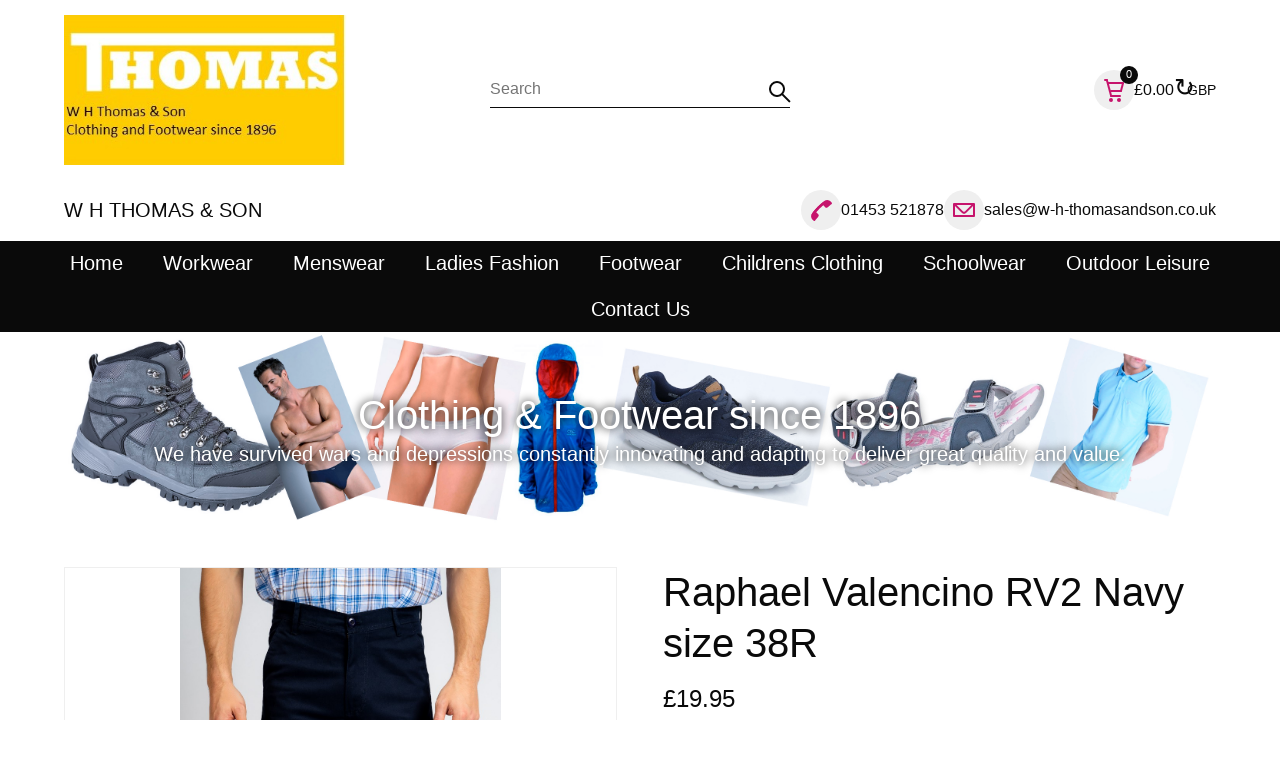

--- FILE ---
content_type: text/html; Charset=UTF-8
request_url: https://www.w-h-thomasandson.co.uk/menswear/mens-trousers/raphael-valencino-rv2-navy-size-38r
body_size: 27443
content:
<!DOCTYPE html>
<html lang="en">
<head>
<title>Raphael Valencino RV2 Navy size 38R</title>
<meta name='description' content='Mens Trousers,Raphael Valencino RV2 Navy size 38R'>
<meta name='keywords' content='Mens Trousers,Raphael Valencino RV2 Navy size 38R'>
<meta property='og:description' content='Mens Trousers,Raphael Valencino RV2 Navy size 38R'>
<meta property='og:url' content='https://www.w-h-thomasandson.co.uk/menswear/mens-trousers/raphael-valencino-rv2-navy-size-38r'>
<meta property='og:title' content='Raphael Valencino RV2 Navy size 38R'>

<meta http-equiv="Content-Type" content="text/html; charset=UTF-8"/>
<meta name="viewport" content="width=device-width, initial-scale=1, maximum-scale=1, minimum-scale=1, user-scalable=0">
<meta name="HandheldFriendly" content="true">
<meta name="format-detection" content="telephone=no">
<link rel="preconnect" href="https://fonts.googleapis.com">
<link rel="preconnect" href="https://fonts.gstatic.com" crossorigin>
<link href="https://fonts.googleapis.com/css2?family=Abril+Fatface&family=Amiri&family=Anton&family=Bebas+Neue&family=Boogaloo&family=Cinzel&family=Cinzel+Decorative&family=Cormorant+Garamond&family=DM+Serif+Display&family=EB+Garamond&family=Fjalla+One&family=Italiana&family=Jost&family=Kaushan+Script&family=Libre+Baskerville&family=Montserrat&family=Nothing+You+Could+Do&family=Nunito&family=Old+Standard+TT&family=Oswald&family=Playfair+Display&family=Playfair+Display+SC&family=Poiret+One&family=Prata&family=Public+Sans&family=Raleway&family=Reem+Kufi&family=Roboto&family=Shadows+Into+Light&display=swap" rel="stylesheet">
<style type='text/css'>/*
ffffff
000000
e5e5e5
bc0a62
000000
ffffff
*/

html {height:fit-content;font-size:calc(15px + 0.390625vw)}
body {
	margin:0;
	padding:0;
	height:100%;
	overflow-x:hidden;
	overflow-y:scroll;
	background-color:#FFFFFF;
	color:#0A0A0A;
	font-family:Arial,sans-serif;
	font-size:clamp(16px,1em,20px);
	line-height:1.3;
}
table {border-spacing:0;border-collapse:collapse}
td {padding:0;vertical-align:top}
div {vertical-align:top}
img {border:0}
form {padding:0;margin:0}
input[type=text],input[type=submit],button,input[type=button] {-webkit-appearance:none;border-radius:0;font-size:16px}
select {border-radius:0;font-size:16px}

button:hover,input[type=submit]:hover,input[type=button]:hover {cursor:pointer}
a {color:#0A0A0A;text-decoration:none}
a:hover {text-decoration:underline}

h1,h2,h3,h4,h5,h6 {margin:0 0 10px;padding:0;font-weight:normal}
h1 {font-size:calc(1.4em + 0.5vw)}
h2 {font-size:calc(1.3em + 0.3vw)}
h3 {font-size:calc(1.2em + 0.1vw)}
h4 {font-size:1.2em}
	.resizeItemH4 {font-size:0.7em}
h5 {font-size:1.1em}
h6 {font-size:1em}

.CBHEAD {position:relative}
.CBHEAD_fix {position:sticky;left:0;width:100%}

@media only screen and (orientation:landscape) and (pointer:fine) {
	.CBHEAD_dkt_sha.CBHEAD_sha_VISIBLE {box-shadow:0 0 5px rgba(0,0,0,0.2)}
}
@media only screen and (pointer:coarse), only screen and (orientation:portrait) {
	.CBHEAD_mob_sha.CBHEAD_sha_VISIBLE {box-shadow:0 0 10px rgba(0,0,0,0.2)}
}

/* Default logos */
.CBLOGO {position:relative;display:flex;column-gap:5px;row-gap:5px}
.CBLOGO_lyt1, .CBLOGO_lyt2 {align-items:flex-end}
.CBLOGO_lyt3, .CBLOGO_lyt5 {align-items:center;flex-direction:column}
.CBLOGO_lyt4, .CBLOGO_lyt6 {align-items:center;flex-direction:column-reverse}
	.CBLOGO_lyt1 .CBLOGO_icon, .CBLOGO_lyt2 .CBLOGO_icon {height:28px}
	.CBLOGO_lyt3 .CBLOGO_icon, .CBLOGO_lyt4 .CBLOGO_icon {height:44px}
	.CBLOGO_lyt5 .CBLOGO_icon, .CBLOGO_lyt6 .CBLOGO_icon {height:56px}
		.CBLOGO_icon img {display:block;max-width:100%;max-height:100%}
	.CBLOGO_text {white-space:nowrap;font-size:28px;line-height:28px}
	.CBLOGO a {position:absolute;z-index:1;top:0;left:0;width:100%;height:100%}

/* Button mouseovers */
.CBBTN a {position:relative}
.CBBTN a:hover, .CBBTN_no_a_par:hover {box-shadow:0 0 3px 2px rgba(147,161,215,0.3)}
	.CBBTN a span:first-child {position:relative;z-index:1}
	.CBBTN a span:last-child, .CBBTN_ul_tgr span, .CBBTN_ul li span {position:absolute;top:0;left:0;display:block;width:100%;height:100%;opacity:0;pointer-events:none;transition:opacity 0.1s}

		.CBBTN_hvr_light {background-color:#ffffff}
		a:hover span.CBBTN_hvr_light, .CBBTN:hover .CBBTN_no_a.CBBTN_hvr_light, .CBBTN_ul li:hover span.CBBTN_hvr_light, .CBBTN_ul_open .CBBTN_ul_tgr span.CBBTN_hvr_light, .CBBTN_ul:hover .CBBTN_ul_tgr span.CBBTN_hvr_light {opacity:0.2}
		.CBBTN_hvr_dark {background-color:#000000}
		a:hover span.CBBTN_hvr_dark, .CBBTN:hover .CBBTN_no_a.CBBTN_hvr_dark, .CBBTN_ul li:hover span.CBBTN_hvr_dark, .CBBTN_ul_open .CBBTN_ul_tgr span.CBBTN_hvr_dark, .CBBTN_ul:hover .CBBTN_ul_tgr span.CBBTN_hvr_dark {opacity:0.05}


		
/* Text colours */
.CBLINKS_colourset_MT a {color:#0A0A0A}								/* Main Text */
.CBLINKS_colourset_MTAU a {color:#0A0A0A;text-decoration:underline}	/* Main Text Always Underlined */
.CBLINKS_colourset_MTNU a {color:#0A0A0A;text-decoration:none}		/* Main Text Not Underlined */
.CBLINKS_colourset_TC a {color:#0000EE;text-decoration:underline}									/* Traditional Colours */
.CBLINKS_colourset_TC a:visited {color:#551A8B;text-decoration:underline}
.CBLINKS_colourset_TC a:active {color:#EE0000;text-decoration:underline}
.CBLINKS_colourset_EXB1 a {color:#EFEFEF}								/* Extra Colour B/1 */
.CBLINKS_colourset_EXC2 a {color:#C6146C}								/* Extra Colour C/2 */
.CBLINKS_colourset_EXD3 a {color:#0A0A0A}								/* Extra Colour D/3 */
.CBLINKS_colourset_EXE4 a {color:#FFFFFF}								/* Extra Colour E/4 */
.CBLINKS_colourset_BGC a {color:#FFFFFF}						/* Base Colour */

/* Loader classes */
div.FNLOAD_item, div.FNLOAD_item_v2, div.FNLOAD_div {opacity:1;transition:opacity 0.5s}
	div.FNLOAD_item .CBITEM_dec div, div.FNLOAD_item_v2 .CBITEM_dec, div.FNLOAD_item .CBITEM_stock, div.FNLOAD_item_v2 .CBITEM_stock {margin:0;transition:margin 0.5s;transition-delay:0.5s}
div.FNLOAD_blur_ani {opacity:0;transition:opacity 0.6s;transition-delay:0.5s}
.CBANIMATE .CBANI {opacity:0}
.CBANIMATE .CBANI.CBANI_loaditem {opacity:1 !important;margin:0 !important;transition-property:opacity,margin;transition:0.5s}
.CBANIMATE .CBANI.FNLOAD_blur.CBANI_loaditem {opacity:0 !important;transition:opacity 1s}

/* Mobile nav colours */
.CBHEAD_mob_hgr span {background-color:#0A0A0A}
.MNAV, .MNAV_n2 {background-color:#FFFFFF}
	.MNAV_dark .MNAV_n2 > .MNAV_pad {border:solid 3px rgba(255,255,255,0.2)}
	.MNAV_light .MNAV_n2 > .MNAV_pad {border:solid 3px rgba(0,0,0,0.05)}
		.MNAV_dark .MNAV_n3 a {background-color:rgba(255,255,255,0.2)}
		.MNAV_light .MNAV_n3 a {background-color:rgba(0,0,0,0.05)}

@media only screen and (orientation:landscape) and (pointer:fine) {
	.MNAV, .CBHEAD_mob_hgr {display:none}
}
@media only screen and (pointer:coarse), only screen and (orientation:portrait) {
	.CBHEAD_mob_hgr {display:block}
	.MNAV {position:fixed;z-index:101;top:0;left:0;width:100%;height:100%;transition:left 0.2s}
	.MNAV.MNAV_hide {left:-100%;pointer-events:none}
		.MNAV, .MNAV a {color:#0A0A0A;text-decoration:none}

	/* mob hdr */
	.MNAV_hdr {display:flex;justify-content:space-between;align-items:center;margin:2vmax;width:calc(100% - 4vmax);height:50px}
		.MNAV_hdr img {display:block;max-width:calc(10vw + 100px);max-height:50px}
		.MNAV_hdr .CBLOGO_icon img {max-height:100%}
		a.MNAV_close {display:block;padding:10px;font-size:20px;text-decoration:none;margin:0 -10px 0 0}

	/* mob scr */
	.MNAV_scr {position:absolute;width:calc(100% - 4vmax);height:calc(100% - 50px - 6vmax);margin:0 2vmax;overflow:auto;-ms-overflow-style:none;scrollbar-width:none}
	.MNAV_scr::-webkit-scrollbar {display:none}

	/* n1 */
	.MNAV_n1 > div {border-bottom:solid 1px}
	.MNAV_n1 > div:first-child {border-top:solid 1px}
		.MNAV_n1 span {position:relative;display:block}
			.MNAV_n1 a {display:block;padding:10px 20px 10px 10px;font-size:clamp(14px,0.8em,16px)}

	/* n2, n3 */
	.MNAV_n2, .MNAV_n3 {display:none}
		.MNAV_n2 > .MNAV_pad {padding:0 0 20px;margin:0 0 -1px}
			.MNAV_n3 > .MNAV_pad {padding:0 0 20px}
				.MNAV_n3 a {padding:10px 20px;margin:0 0 1px}

	/* arrows */
	span.MNAV_arr {position:absolute;top:50%;right:15px;display:block;border:solid;border-width:0 2px 2px 0;padding:3px;pointer-events:none;transform:rotate(45deg);-webkit-transform:rotate(45deg);transition:0.2s;margin:-6px 0 0}
	span.MNAV_arr.MNAV_arr_spin {transform:rotate(225deg);margin:-3px 0 0}
	
	/* hotspot */
	a.MNAV_hotspot {position:absolute;z-index:1;top:0;right:0;width:40px;height:100%;padding:0}
}

/* Global font sizes */
.FS1EM {font-size:clamp(16px,1em,20px)}
.FS09EM {font-size:clamp(16px,0.9em,18px)}
.FS08EM {font-size:clamp(14px,0.8em,16px)}
.FS07EM {font-size:clamp(12px,0.7em,14px)}
.FS06EM {font-size:max(12px,0.6em)}
.FS12EM {font-size:clamp(20px,1.2em,24px)}
.FS13EM {font-size:calc(1vmax + 7px)}
.FS14EM {font-size:calc(1vmax + 9px)}
.FS15EM {font-size:calc(1vmax + 11px)}</style>


<script type="text/javascript" src="/slr_js/jquery-1.9.1.js"></script>
<script type="text/javascript">
jQuery(function() {
	$(window).on("load",function() {CBLOGOS_LYT12HGTS()});
});
</script>
<link rel='stylesheet' href='https://www.w-h-thomasandson.co.uk/slr_chat/chat.css' type='text/css'>
<script>var ROC_chat_cio=0;var ROC_chat_ipaddress='3.17.185.252';var ROC_domain='www.w-h-thomasandson.co.uk';var ROC_chat_storeid='5503996';var ROC_chatid='0';</script><SCRIPT LANGUAGE='JavaScript' SRC='https://www.w-h-thomasandson.co.uk/slr_chat/chatjs.js'></script>
<SCRIPT LANGUAGE='JavaScript' SRC='https://www.w-h-thomasandson.co.uk/slr_js/slrfunctions.js'></script>
<script>function ROC_pgfield(ROC_thispgfield){var thisROCFORM=document.getElementById(ROC_thispgfield);location=thisROCFORM.options[thisROCFORM.selectedIndex].value}function ROC_getRadio(thisName){var radios = document.getElementsByName(thisName);for (var i = 0, length = radios.length; i < length; i++) {if (radios[i].checked) {return radios[i].value;break;}}}</script>
<script>ROC_emailpopupison = false;ROC_emailpopupthankspage = false;ROC_emailpopupfailpage = false;</script>
<script>ROC_emailonpagethankspage = false;ROC_emailonpagefailpage = false;</script>
<!-- Global site tag (gtag.js) - Google Analytics -->
<script async src="https://www.googletagmanager.com/gtag/js?id=UA-9769829-1"></script>
<script>
  window.dataLayer = window.dataLayer || [];
  function gtag(){dataLayer.push(arguments);}
  gtag('js', new Date());

  gtag('config', 'UA-9769829-1');
</script>

<!-- Global site tag (gtag.js) - Google Ads: 703471009 -->
<script async src="https://www.googletagmanager.com/gtag/js?id=AW-703471009"></script>
<script>
  window.dataLayer = window.dataLayer || [];
  function gtag(){dataLayer.push(arguments);}
  gtag('js', new Date());

  gtag('config', 'AW-703471009');
</script>
</head>





<body>
<script type="text/javascript">ROC_ishome=0</script>



<!--start ROC_CBH#388-5500001-498-0-->
<!-- //
***** HEADER - LOGO LEFT
***** www.sellr.com
***** 388000
// -->




<style type="text/css">


.CB388 {opacity:0}
.CB388_bg, .CB388_neg_mar, .CBSEARCH, .CBSEA1_sbt {background-color:#FFFFFF}

.CB388_bg {position:relative;padding:15px 0;color:#0A0A0A;background-image:url("//:0");background-repeat:repeat}
	#ROC_IMG_388018_1 {display:none !important}
	.CB388_neg_mar {position:absolute;z-index:-1;top:-1px;left:0;width:100%;height:calc(100% + 2px)}

	.CB388_fx {display:flex;column-gap:2vw;align-items:center;margin:0 auto;width:90%}
		.CB388_left {position:relative}
			.CB388_logo {position:relative;display:inline-flex;align-items:center}
				.CB388_logo > a > img {display:block;max-height:150px}
				.CB388_logo_mn {position:relative;font-size:1.4em;display:none}
				
	.CB388_bgr {position:absolute;z-index:10;top:50%;left:-10px;transform:translate(0,-50%);width:20px;height:33px;padding:7px 10px 0;cursor:pointer}
		.CB388_bgr span {display:block;margin:5px 0;width:20px;height:2px;border-radius:1px;background-color:#0A0A0A}

		.CB388_right {display:inline-flex;align-items:center;justify-content:flex-end}
		
@media only screen and (orientation:landscape) and (pointer:fine) {
	.CB388_fx {row-gap:15px;justify-content:space-between}
		.CB388_left {width:500px;display:inline-flex;align-items:center;justify-content:flex-start}
		.CB388_right {width:500px;column-gap:30px;row-gap:10px;flex-wrap:wrap}
		.CB388_mid {justify-content:center;text-align:center}
			.CB388_logo > a > img {max-width:100%;margin:0 auto !important}
			.CB388_logo_mn {text-align:center}
	.CB388_sea_mob_icon {display:none !important}
	.CBSEARCH {width:300px;height:auto !important;display:block !important;opacity:1 !important}
		.CBSEARCH_frm {width:300px;opacity:1 !important}
}
@media only screen and (orientation:landscape) and (pointer:fine) and (max-width:1200px) {
	.CB388_fx {flex-wrap:wrap}
		.CB388_left {width:100%;justify-content:center}
		.CB388_mid {width:auto;flex-grow:1}
		.CB388_right {width:auto;flex-grow:1}
}
@media only screen and (pointer:coarse), only screen and (orientation:portrait) {
	.CB388_fx {width:90%}
	.CB388_left {flex-grow:1}
		.CB388_logo {width:100%}
			.CB388_logo > a {display:inline-block;margin:0 0 0 35px}
			.CB388_logo > a > img {display:block;max-width:min(250px,85%)}
	.CB388_mid {width:auto}
		.CB388_sea_mob_icon {display:block;position:relative;width:40px;height:40px;border-radius:50%;background-color:#EFEFEF}
			.CB388_sea_mob_icon a {position:absolute;z-index:1;top:0;left:0;display:block;width:100%;height:100%;border-radius:50%}
			.CB388_sea_mob_svg polyline, .CB388_sea_mob_svg ellipse {stroke:#C6146C}
		.CBSEARCH {display:none;position:absolute;z-index:-1;top:100%;left:0;width:100%;height:0;opacity:0;box-shadow:0 3px 3px rgba(0,0,0,0.1)}
			.CBSEARCH_frm {width:90%;margin:0 auto;opacity:0}
	.CB388_right {width:auto;flex-wrap:nowrap;column-gap:2vw}
}

</style>

<div class="CB388 CBHEAD " id="CB388">
	<div class="CB388_bg FNIMG_bg">
		<div class="CB388_neg_mar"></div>
		<img class="CB388_img_hide" id="ROC_IMG_388018_1" src="//:0" alt="">
		<div class="CB388_fx">
			<div class="CB388_left">
				<div class="CB388_bgr CBHEAD_mob_hgr">
					<span></span>
					<span></span>
					<span></span>
				</div>
			
				<div class="CB388_logo">
					<a href='https://www.w-h-thomasandson.co.uk/'><img src='https://www.w-h-thomasandson.co.uk/images/5503996/3298KGK5503996FGFJ1.jpg' alt="W H THOMAS & SON" border=0/></a>
					<div class="CB388_logo_mn"><div class="CB388_em_txt_ipt" id=ROC_TXT_388007_1>W H THOMAS &amp; SON</div></div>
					
				</div>
			</div>
			<div class="CB388_mid">
			
				<!-- Search mobile icon-->
				<div class="CB388_sea_mob_icon">
					<svg class="CB388_sea_mob_svg" height="40" width="40">
						<ellipse cx="17" cy="17" rx="7" ry="7" style="fill:none;stroke-width:2" />
						<polyline points="22,22 30,30" style="fill:none;stroke-width:2" stroke-linejoin="round" />
					</svg>
					<a href="javascript:FN388_SEA_MOB_OC()"></a>
				</div>

				<!-- Search -->
				<!-- Search form - style 1 -->
<style type="text/css">


:root {
	--CBSEA1_v1:#0A0A0A;
	--CBSEA1_v2:#0A0A0A;
}


	.CBSEA1_frm {position:relative;height:35px}
		.CBSEA1_frm input[type=text] {position:absolute;top:0;left:0;width:100%;height:100%;border:0;padding:0;margin:0;background-color:transparent;outline:0;color:var(--CBSEA1_v1)}
		.CBSEA1_sbt {position:absolute;top:0;right:-5px;z-index:1;width:35px;height:35px}
			.CBSEA1_sbt input[type=submit] {position:absolute;top:0;left:0;width:100%;height:100%;opacity:0}
				.CBSEA1_svg polyline, .CBSEA1_svg ellipse {stroke:var(--CBSEA1_v1)}

@media only screen and (orientation:landscape) and (pointer:fine) {
	.CBSEA1 {position:relative}


	.CBSEA1_frm {border-bottom:solid 1px var(--CBSEA1_v2)}
}
@media only screen and (pointer:coarse), only screen and (orientation:portrait) {
	.CBSEA1_frm {border-top:solid 1px var(--CBSEA1_v2)}
}

</style>


		
<div class="CBSEARCH CBSEA1">
	<div class="CBSEARCH_frm CBSEA1_frm">
		<form action="https://www.w-h-thomasandson.co.uk/search.slr" method="post">
		<input type="text" name="Search" required placeholder="Search" class="FS08EM">
		<div class="CBSEARCH_sbt CBSEA1_sbt">
			<svg class="CBSEARCH_svg CBSEA1_svg" height="35" width="35">
				<ellipse cx="17" cy="17" rx="7" ry="7" style="fill:none;stroke-width:2" />
				<polyline points="22,22 30,30" style="fill:none;stroke-width:2" stroke-linejoin="round" />
			</svg>
			<input type="submit" value="">
		</div>
		</form>
			
		
	</div>
</div>

<script type="text/javascript">


</script>

			</div>
			<div class="CB388_right">

				<!-- Account/cart -->
				<style type="text/css">

			
.CBHEAD_BKT1, .CBHEAD_ACC1 {display:flex;align-items:center;column-gap:10px}
	.CBHEAD_BKT1_icon, .CBHEAD_ACC1_icon {position:relative;width:40px;height:40px;border-radius:50%}
	.CBHEAD_BKT1_icon {background-color:#EFEFEF}
		.CBHEAD_BKT1_bbl, .CBHEAD_ACC1_bbl {position:absolute;top:-4px;right:-4px;display:flex;align-items:center;justify-content:center;width:18px;height:18px;line-height:100%;overflow:hidden;border-radius:50%;font-size:11px}
		.CBHEAD_BKT1_bbl {background-color:#0A0A0A;color:#FFFFFF}
	
		.CBHEAD_BKT1_icon a, .CBHEAD_ACC1_icon a {position:absolute;z-index:1;top:0;left:0;display:block;width:100%;height:100%;border-radius:50%}
		.CBHEAD_BKT1_icon span {position:absolute;border-radius:1px;background-color:#C6146C}
		.CBHEAD_BKT1_icon span:nth-of-type(1) {top:9px;left:14px;width:2px;height:18px;transform:rotate(345deg)} /* cart left */
		.CBHEAD_BKT1_icon span:nth-of-type(2) {top:25px;left:16px;width:11px;height:2px} /* trolley btm */
		.CBHEAD_BKT1_icon span:nth-of-type(3) {top:9px;left:10px;width:4px;height:2px} /* handle */
		.CBHEAD_BKT1_icon span:nth-of-type(4) {top:12px;left:13px;width:17px;height:2px} /* cart top */
		.CBHEAD_BKT1_icon span:nth-of-type(5) {top:12px;left:27px;width:2px;height:10px;transform:rotate(15deg)} /* cart right */
		.CBHEAD_BKT1_icon span:nth-of-type(6) {top:20px;left:16px;width:12px;height:2px} /* cart btm */
		.CBHEAD_BKT1_icon span:nth-of-type(7) {top:28px;left:15px;width:4px;height:4px;border-radius:50%} /* left wheel */
		.CBHEAD_BKT1 span:nth-of-type(8) {top:28px;left:23px;width:4px;height:4px;border-radius:50%} /* right wheel */
					
.CBHEAD_ACC1 {display:flex;align-items:center;column-gap:10px}
	.CBHEAD_ACC1_icon {background-color:#EFEFEF}	
		.CBHEAD_ACC1_icon span {position:absolute;border:2px solid #C6146C}
		.CBHEAD_ACC1_icon span:nth-of-type(1) {top:8px;left:15px;width:6px;height:9px;border-radius:50%} /* head */
		.CBHEAD_ACC1_icon span:nth-of-type(2) {top:22px;left:10px;width:16px;height:5px;border-radius:6px 6px 1px 1px}

		.CBHEAD_ACC1_bbl {background-color:#0A0A0A;color:#FFFFFF}					

	a.CBHEAD_BKT1_cur2 {font-size:25px;text-decoration:none;line-height:1;margin:-4px -8px 0 0}

@media only screen and (pointer:coarse), only screen and (orientation:portrait) {
	.CBHEAD_BKT1 > a, .CBHEAD_ACC1_txt {display:none}
}

</style>
			
<div class="CBHEAD_ACC1">
	
					
	
	<div class="CBHEAD_ACC1_icon">
		<a href="/account"></a>
		<span></span>
		<span></span>
		
		
	</div>
	<div class="CB390_acc_txt CBHEAD_ACC1_txt FS08EM"><a href="/account">Customer account</a></div>
	

</div>
<div class="CBHEAD_BKT1">
	<div class="CBHEAD_BKT1_icon">
		<a href="https://www.w-h-thomasandson.co.uk/cart/?storeid=5503996&returnurl=https%3A%2F%2Fwww%2Ew%2Dh%2Dthomasandson%2Eco%2Euk%2Fmenswear%2Fmens%2Dtrousers%2Fraphael%2Dvalencino%2Drv2%2Dnavy%2Dsize%2D38r"></a>
		<div class="CBHEAD_BKT1_bbl">0</div>
		<span></span>
		<span></span>
		<span></span>
		<span></span>
		<span></span>
		<span></span>
		<span></span>
		<span></span>
			
		
	</div>
	<a href="https://www.w-h-thomasandson.co.uk/cart/?storeid=5503996&returnurl=https%3A%2F%2Fwww%2Ew%2Dh%2Dthomasandson%2Eco%2Euk%2Fmenswear%2Fmens%2Dtrousers%2Fraphael%2Dvalencino%2Drv2%2Dnavy%2Dsize%2D38r" class="FS08EM">&#163;0.00</a>
	<a class="CBHEAD_BKT1_cur2" href="javascript:FNHEAD_CC_OPEN()">&#8635;</a>
	<a class="CBHEAD_BKT1_cur FS07EM" href="javascript:FNHEAD_CC_OPEN()"></a>
</div>


				
				<!-- Show/hide account -->
				<style type="text/css">
.CBHEAD_ACC1, .CB392_acc_icon {display:none}
</style>

			</div>
		</div>
		
	</div>
</div>

<!-- Show/hide currencies -->
<style type="text/css">


.CBHEAD_CC_hide {display:none}

.CBHEAD_CC_pnl {position:fixed;z-index:49;top:0;right:-300px;width:300px;height:100vh;background-color:#EFEFEF;color:#0A0A0A;box-shadow:0 0 20px 0 rgba(0,0,0,0.2);opacity:0;display:none}
	.CBHEAD_CC_ttl {display:flex;align-items:center;justify-content:center;height:55px}
	.CBHEAD_CC_scr {position:absolute;top:55px;left:15px;width:calc(100% - 30px);height:calc(100% - 70px);overflow:auto;scrollbar-width:none}
	.CBHEAD_CC_scr::-webkit-scrollbar {display:none}
		.CBHEAD_CC_scr a {display:block;padding:5px 10px;text-decoration:none;background-color:#FFFFFF;color:#0A0A0A;box-shadow:none !important}
	a.CBHEAD_CC_close {position:absolute;top:5px;right:10px;display:block;text-decoration:none;color:#000000;font-size:15px;line-height:1;padding:5px}

@media only screen and (pointer:coarse), only screen and (orientation:portrait) {
	.CBHEAD_BKT1_cur, .CBHEAD_BKT1_cur2 {display:none}
}

</style>

<div class="CBHEAD_CC_hide"><select onchange="location.href='?s=c&ds=1769123065&currency=' + this.value;" name="currencyselect" id="currencyselect" class="currencydropdown"><option  value="EUR">Euro (&euro;)</option><option  SELECTED  value="GBP">British Pound (&pound;)</option><option  value="USD">US Dollar (&dollar;)</option></select></div>
<div class="CBHEAD_CC_pnl">
	<div class="CBHEAD_CC_ttl FS1EM">Change currency</div><a class="CBHEAD_CC_close" href="javascript:FNHEAD_CC_CLOSE()">&#10005</a>
	<div class="CBHEAD_CC_scr FS07EM"></div>

	
</div>

<script type="text/javascript">
jQuery(function() {
	$(window).on("load",function() {FNHEAD_CC_SETUP()});

	
});

// Setup CC links
function FNHEAD_CC_SETUP() {
	if ($(".CBHEAD_CC_hide select").length > 0) {
		vHEAD_cc_url=$(".CBHEAD_CC_hide select").attr("onchange");
		if (vHEAD_cc_url.length > 0) {
			aHEAD_cc_url=vHEAD_cc_url.split("'");
			vHEAD_cc_url=aHEAD_cc_url[1];
		}
	}

	vHEAD_cc_html="";
	aHEAD_cc_li=document.querySelectorAll(".CBHEAD_CC_hide option");
	$.each(aHEAD_cc_li,function(vHEAD_i) {
		vHEAD_cc_html+="<div class='CBBTN'><a href='"+vHEAD_cc_url+$(this).attr("value")+"'><span>"+$(this).text()+"</span><span></span></a></div>";
		if ($(this).is(":selected")) {
			if ($(".CBHEAD_BKT1_cur").length) {$(".CBHEAD_BKT1_cur").text($(this).attr("value"))}
		}
	});
	
	$(".CBHEAD_CC_scr").html(vHEAD_cc_html);
}

// Open CC pnl
function FNHEAD_CC_OPEN() {
	$(".CBHEAD_CC_pnl").show().animate({opacity:"1"},100,function() {
		$(".CBHEAD_CC_pnl").animate({right:"0"},300);
	});
}

// Close CC pnl
function FNHEAD_CC_CLOSE() {
	$(".CBHEAD_CC_pnl").animate({right:"-300px"},300,function() {
		$(".CBHEAD_CC_pnl").animate({opacity:"0"},200,function() {
			$(".CBHEAD_CC_pnl").show();
		});
	});
}

</script>

<script type="text/javascript">
jQuery(function() {
	$(window).on("load",function() {FNLOAD_BLOCK_IM('CB388')});

	if ($(".CBLOGO").length <= 0) {
		if ($(".CB388_logo > a img").length) {
			if (($(".CB388_logo > a > img").attr("src").indexOf("blank.gif") >= 0) || ($(".CB388_logo > a > img").attr("src").length < 5)) {
				$(".CB388_logo_mn").show();
				$(".CB388_logo > a > img").hide();
			}
		}
	}
	
	FNLINKS_COLOURSTYLE('.CB388','MT');

	
});

function FN388_SEA_MOB_OC() {
	if ($(".CBSEARCH").css("display")==="none") {
		$(".CBSEARCH").show();
		$(".CBSEARCH").animate({opacity:"1"},100,function() {
			$(".CBSEARCH").animate({height:"45px"},100,function() {
				$(".CBSEARCH_frm").animate({opacity:"1"},300);
			});
		});
	} else {
		$(".CBSEARCH_frm").animate({opacity:"0"},100,function() {
			$(".CBSEARCH").delay(200).animate({height:"0"},100,function() {
				$(".CBSEARCH").animate({opacity:"0"},100,function() {
					$(".CBSEARCH").hide();
				});
			});
		});
	}
}

</script>
<!--end ROC_CBH#388-5500001-498-0-->

<!--start ROC_CBH#391-5500001-498-0-->
<!-- //
***** HEADER - CONTACT DETAILS
***** www.sellr.com
***** 391000
// -->



<style type="text/css">


:root {
	--CB391_v8:#C6146C;
	--CB391_v10:#C6146C;
}

.CB391 {opacity:0}
	.CB391_bg {position:relative;padding:10px 0}
	.CB391_bg, .CB391_neg_mar {background-color:#FFFFFF}
		.CB391_neg_mar {position:absolute;z-index:-1;top:-1px;left:0;width:100%;height:calc(100% + 2px)}
	
.CB391_bg_grad {position:absolute;top:-1px;left:0;width:100%;height:calc(100% + 2px);opacity:1;transition:opacity 0.3s;background-image:linear-gradient(to right,#FFFFFF,#FFFFFF)}
.CB391_bg_grad {display:none}
.CB391_bg_grad.CB391_bg_grad_hide {opacity:0}

	.CB391_fx {position:relative;display:flex;align-items:center;column-gap:min(40px,5vw);row-gap:10px;justify-content:space-between;margin:0 auto;width:90%}
	.CB391_fx_grad, .CB391_fx_grad a {color:#0A0A0A}
	.CB391_fx_scr, .CB391_fx_scr a {color:#0A0A0A}

		.CB391_left {flex-grow:1}
			.CB391_left_txt, .CB391_tel_txt, .CB391_email_txt {position:relative}

		.CB391_right {display:inline-flex;align-items:center;justify-content:flex-end;column-gap:30px;row-gap:10px;flex-wrap:wrap}
			.CB391_tel, .CB391_email {display:flex;align-items:center;column-gap:10px}
				.CB391_tel_icon, .CB391_email_icon {position:relative;width:40px;height:40px;border-radius:50%}
				.CB391_tel_icon {background-color:#EFEFEF}
					.CB391_tel_rotate {position:absolute;top:0;left:0;width:100%;height:100%;transform:rotate(315deg)}
				.CB391_email_icon {background-color:#EFEFEF}
					.CB391_tel_icon span, .CB391_email_icon span {position:absolute;border-radius:1px}

					.CB391_tel_icon span:nth-child(1) {top:15px;z-index:1;left:7px;width:20px;height:5px;border-radius:50%;border:solid 3px;border-color:var(--CB391_v8) transparent transparent transparent}
					.CB391_tel_icon span:nth-child(2) {top:16px;left:7px;width:8px;height:7px;background-color:var(--CB391_v8);border-radius:20px 0 8px 5px;transform:rotate(355deg)}
					.CB391_tel_icon span:nth-child(3) {top:16px;left:25px;width:8px;height:7px;background-color:var(--CB391_v8);border-radius:0 20px 5px 8px;transform:rotate(365deg)}

					.CB391_email_icon span:nth-child(1) {top:13px;left:9px;border:solid 2px var(--CB391_v10);width:18px;height:10px}
					.CB391_email_icon span:nth-child(2) {top:6px;left:12px;width:12px;height:12px;border-radius:4px;border:solid 2px;border-color:transparent var(--CB391_v10) var(--CB391_v10) transparent;transform:rotate(45deg)}
					
@media only screen and (max-width:900px) {
	.CB391_fx {flex-direction:column}
	.CB391_right {justify-content:flex-start}
}
</style>

<div class="CB391 CBHEAD ">
	<div class="CB391_bg">
		<div class="CB391_neg_mar"></div>
		<div class="CB391_bg_grad"></div>
		<div class="CB391_fx">
			<div class="CB391_left"><div class="CB391_left_txt FS1EM"><div class="CB391_em_txt_ipt" id=ROC_TXT_391001_1>W H THOMAS &amp; SON</div></div></div>
			<div class="CB391_right">
				<div class="CB391_tel">
					<div class="CB391_tel_icon">
						<div class="CB391_tel_rotate">
							<span></span>
							<span></span>
							<span></span>
						</div>

						
					</div>
					<div class="CB391_tel_txt FS08EM"><div class="CB391_em_txt_ipt" id=ROC_TXT_391001_2>01453 521878</div></div>
				</div>
				<div class="CB391_email">
					<div class="CB391_email_icon">
						<span></span>
						<span></span>					
					
						
					</div>
					<div class="CB391_email_txt FS08EM"><div class="CB391_em_txt_ipt" id=ROC_TXT_391001_3><a href="/cdn-cgi/l/email-protection#3241535e574172451f5a1f465a5d5f5341535c56415d5c1c515d1c4759"><span class="__cf_email__" data-cfemail="6417050801172413490c49100c0b090517050a00170b0a4a070b4a110f">[email&#160;protected]</span> </a></div></div>
				</div>
			</div>
		</div>
		
	</div>
</div>


<!-- Gradient tgl -->



<script data-cfasync="false" src="/cdn-cgi/scripts/5c5dd728/cloudflare-static/email-decode.min.js"></script><script type="text/javascript">
jQuery(function() {
	$(window).on("load",function() {FNLOAD_BLOCK_IM('CB391')});

	
});

</script>
<!--end ROC_CBH#391-5500001-498-0-->

<!--start ROC_CBH#386-5500001-498-0-->
<!-- //
***** NAVIGATION WITH DROP-DOWN MENUS
***** www.sellr.com
***** 386000
// -->

<style type="text/css">


.CB386 {opacity:0}
	.CB386_bg {position:relative;min-height:calc(20px + 1em);background-color:#0A0A0A}
		.CB386_n1 a {text-decoration:none;display:block;transition:background 0.2s;color:0.2s}

		.CB386_bg_grad {position:absolute;top:0;left:0;width:100%;height:100%;opacity:1;transition:opacity 0.3s;background-image:linear-gradient(to right,#0A0A0A,#0A0A0A)}
		.CB386_bg_grad {display:none}
		.CB386_bg_grad.CB386_bg_grad_hide {opacity:0}

/* n1 */
.CB386_n1 {display:flex;height:100%;flex-wrap:wrap;justify-content:center}
	.CB386_n1 > div {position:relative}
		.CB386_n1 > div > a {color:#FFFFFF}
		.CB386_n1 > div > a:first-child {padding:10px 20px;background-color:#0A0A0A}
		.CB386_n1 > div > a.CB386_grad_n1_a {color:#0A0A0A}
		.CB386_n1 > div:hover > a {background-color:#FFFFFF;color:#0A0A0A}

/* n2 */
.CB386_n2 {position:absolute;z-index:2;top:100%;left:0;opacity:0;pointer-events:none;display:block !important;padding:5px;background-color:#0A0A0A}
.CB386_n2.CB386_menuflip {left:auto;right:0}
.CB386_n1 > div:hover > .CB386_n2 {opacity:1;pointer-events:auto}
	.CB386_n2 > div:not(.ROC_EI_IC, .ROC_EM_WS) {position:relative}
		.CB386_n2 a {padding:7px 15px;background-color:#FFFFFF;color:#0A0A0A}
		.CB386_n2 > div:hover > a {background-color:#0A0A0A;color:#FFFFFF}	

/* n3 */
.CB386_n3 {position:absolute;top:0;left:100%;opacity:0;pointer-events:none;display:block !important;padding:5px;background-color:#0A0A0A}
.CB386_n3.CB386_menuflip {left:auto;right:100%}
.CB386_n2 > div:hover > .CB386_n3 {opacity:1;pointer-events:auto}
	.CB386_n3 a {background-color:#FFFFFF;color:#0A0A0A}
	.CB386_n3 a:hover {background-color:#0A0A0A;color:#FFFFFF}
	
.CB386_n2, .CB386_n3 {min-width:max(100%,200px)}

@media only screen and (pointer:coarse), only screen and (orientation:portrait) {
	.CB386 {display:none;height:0}
}
</style>

<div class="CB386 CBHEAD CBNAV ">
	<div class="CB386_bg">
		<div class="CB386_bg_grad"></div>
		<div class="CB386_n1">
			
			
			
			<div class="MNAV_n1i">
				<a class="FS1EM" href="https://www.w-h-thomasandson.co.uk" target="">Home</a>
				
			</div>
			
			
			
			<div class="MNAV_n1i">
				<a class="FS1EM" href="/workwear" target="">Workwear</a>
				
				<div class="CB386_n2 FS08EM">
					
					<div class="MNAV_n2i">
						<a href="/workwear/boiler-suits" target="">Boiler Suits</a>
						<ROC_menuitemsubsubmenu>
					</div>
					
					<div class="MNAV_n2i">
						<a href="/workwear/trousers-and-shorts" target="">Trousers  and  Shorts</a>
						<ROC_menuitemsubsubmenu>
					</div>
					
					<div class="MNAV_n2i">
						<a href="/workwear/jackets" target="">Jackets</a>
						<ROC_menuitemsubsubmenu>
					</div>
					
					<div class="MNAV_n2i">
						<a href="/workwear/kneepads" target="">Kneepads</a>
						<ROC_menuitemsubsubmenu>
					</div>
					
					<div class="MNAV_n2i">
						<a href="/workwear/work-socks" target="">Work Socks</a>
						<ROC_menuitemsubsubmenu>
					</div>
					
					<div class="MNAV_n2i">
						<a href="/workwear/shirts" target="">Shirts</a>
						<ROC_menuitemsubsubmenu>
					</div>
					
					<div class="MNAV_n2i">
						<a href="/workwear/work-gloves" target="">Work Gloves</a>
						<ROC_menuitemsubsubmenu>
					</div>
					
					
				</div>
				
			</div>
			
			
			
			<div class="MNAV_n1i">
				<a class="FS1EM" href="/menswear" target="">Menswear</a>
				
				<div class="CB386_n2 FS08EM">
					
					<div class="MNAV_n2i">
						<a href="/menswear/mens-pyjamas" target="">Mens Pyjamas</a>
						<ROC_menuitemsubsubmenu>
					</div>
					
					<div class="MNAV_n2i">
						<a href="/menswear/dressing-gowns" target="">Dressing Gowns</a>
						<ROC_menuitemsubsubmenu>
					</div>
					
					<div class="MNAV_n2i">
						<a href="/menswear/mens-underwear" target="">Mens Underwear</a>
						<ROC_menuitemsubsubmenu>
					</div>
					
					<div class="MNAV_n2i">
						<a href="/menswear/mens-cardigans" target="">Mens Cardigans</a>
						<ROC_menuitemsubsubmenu>
					</div>
					
					<div class="MNAV_n2i">
						<a href="/menswear/sweaters" target="">Sweaters</a>
						<ROC_menuitemsubsubmenu>
					</div>
					
					<div class="MNAV_n2i">
						<a href="/menswear/mens-trousers" target="">Mens Trousers</a>
						<ROC_menuitemsubsubmenu>
					</div>
					
					<div class="MNAV_n2i">
						<a href="/menswear/mens-socks" target="">Mens Socks</a>
						<ROC_menuitemsubsubmenu>
					</div>
					
					<div class="MNAV_n2i">
						<a href="/menswear/mens-shorts" target="">Mens Shorts</a>
						<ROC_menuitemsubsubmenu>
					</div>
					
					<div class="MNAV_n2i">
						<a href="/menswear/mens-summer-shirts" target="">Mens Summer Shirts</a>
						<ROC_menuitemsubsubmenu>
					</div>
					
					<div class="MNAV_n2i">
						<a href="/menswear/swimwear" target="">Swimwear</a>
						<ROC_menuitemsubsubmenu>
					</div>
					
					<div class="MNAV_n2i">
						<a href="/menswear/mens-waistcoats" target="">Mens Waistcoats</a>
						<ROC_menuitemsubsubmenu>
					</div>
					
					<div class="MNAV_n2i">
						<a href="/menswear/mens-coats" target="">Mens Coats</a>
						<ROC_menuitemsubsubmenu>
					</div>
					
					<div class="MNAV_n2i">
						<a href="/menswear/mens-jeans" target="">Mens Jeans</a>
						<ROC_menuitemsubsubmenu>
					</div>
					
					<div class="MNAV_n2i">
						<a href="/menswear/shirts" target="">Shirts</a>
						<ROC_menuitemsubsubmenu>
					</div>
					
					<div class="MNAV_n2i">
						<a href="/menswear/ties" target="">Ties</a>
						<ROC_menuitemsubsubmenu>
					</div>
					
					<div class="MNAV_n2i">
						<a href="/menswear/braces" target="">Braces</a>
						<ROC_menuitemsubsubmenu>
					</div>
					
					<div class="MNAV_n2i">
						<a href="/menswear/belts" target="">Belts</a>
						<ROC_menuitemsubsubmenu>
					</div>
					
					<div class="MNAV_n2i">
						<a href="/menswear/handkerchiefs" target="">Handkerchiefs</a>
						<ROC_menuitemsubsubmenu>
					</div>
					
					<div class="MNAV_n2i">
						<a href="/menswear/suits" target="">Suits</a>
						<ROC_menuitemsubsubmenu>
					</div>
					
					<div class="MNAV_n2i">
						<a href="/menswear/dinner-suits" target="">Dinner Suits</a>
						<ROC_menuitemsubsubmenu>
					</div>
					
					<div class="MNAV_n2i">
						<a href="/menswear/jackets" target="">Jackets</a>
						<ROC_menuitemsubsubmenu>
					</div>
					
					<div class="MNAV_n2i">
						<a href="/menswear/wallets" target="">Wallets</a>
						<ROC_menuitemsubsubmenu>
					</div>
					
					
				</div>
				
			</div>
			
			
			
			<div class="MNAV_n1i">
				<a class="FS1EM" href="/ladies-fashion" target="">Ladies Fashion</a>
				
				<div class="CB386_n2 FS08EM">
					
					<div class="MNAV_n2i">
						<a href="/ladies-fashion/ladies-waterproof-clothing" target="">Ladies Waterproof Clothing</a>
						<ROC_menuitemsubsubmenu>
					</div>
					
					<div class="MNAV_n2i">
						<a href="/ladies-fashion/ladies-gilet" target="">Ladies Gilet</a>
						<ROC_menuitemsubsubmenu>
					</div>
					
					<div class="MNAV_n2i">
						<a href="/ladies-fashion/ladies-socks" target="">Ladies Socks</a>
						<ROC_menuitemsubsubmenu>
					</div>
					
					<div class="MNAV_n2i">
						<a href="/ladies-fashion/ladies-casual-tops" target="">Ladies Casual Tops</a>
						<ROC_menuitemsubsubmenu>
					</div>
					
					<div class="MNAV_n2i">
						<a href="/ladies-fashion/jackets" target="">Jackets</a>
						<ROC_menuitemsubsubmenu>
					</div>
					
					<div class="MNAV_n2i">
						<a href="/ladies-fashion/umbrellas" target="">Umbrellas</a>
						<ROC_menuitemsubsubmenu>
					</div>
					
					<div class="MNAV_n2i">
						<a href="/ladies-fashion/hats" target="">Hats</a>
						<ROC_menuitemsubsubmenu>
					</div>
					
					<div class="MNAV_n2i">
						<a href="/ladies-fashion/gloves" target="">Gloves</a>
						<ROC_menuitemsubsubmenu>
					</div>
					
					<div class="MNAV_n2i">
						<a href="/ladies-fashion/ladies-nightwear" target="">Ladies Nightwear</a>
						<ROC_menuitemsubsubmenu>
					</div>
					
					<div class="MNAV_n2i">
						<a href="/ladies-fashion/sloggi-underwear" target="">Sloggi Underwear</a>
						<ROC_menuitemsubsubmenu>
					</div>
					
					<div class="MNAV_n2i">
						<a href="/ladies-fashion/ladies-handkerchiefs" target="">Ladies Handkerchiefs</a>
						<ROC_menuitemsubsubmenu>
					</div>
					
					<div class="MNAV_n2i">
						<a href="/ladies-fashion/bags" target="">Bags</a>
						<ROC_menuitemsubsubmenu>
					</div>
					
					
				</div>
				
			</div>
			
			
			
			<div class="MNAV_n1i">
				<a class="FS1EM" href="/footwear" target="">Footwear</a>
				
				<div class="CB386_n2 FS08EM">
					
					<div class="MNAV_n2i">
						<a href="/footwear/hiking-boots" target="">Hiking Boots</a>
						<ROC_menuitemsubsubmenu>
					</div>
					
					<div class="MNAV_n2i">
						<a href="/footwear/hiking-shoes" target="">Hiking Shoes</a>
						<ROC_menuitemsubsubmenu>
					</div>
					
					<div class="MNAV_n2i">
						<a href="/footwear/rieker-ladies-sandals" target="">Rieker Ladies Sandals</a>
						<ROC_menuitemsubsubmenu>
					</div>
					
					<div class="MNAV_n2i">
						<a href="/footwear/ladies-sandals" target="">Ladies Sandals</a>
						<ROC_menuitemsubsubmenu>
					</div>
					
					<div class="MNAV_n2i">
						<a href="/footwear/ladies-canvas-shoes" target="">Ladies Canvas Shoes</a>
						<ROC_menuitemsubsubmenu>
					</div>
					
					<div class="MNAV_n2i">
						<a href="/footwear/ladies-shoes" target="">Ladies Shoes</a>
						<ROC_menuitemsubsubmenu>
					</div>
					
					<div class="MNAV_n2i">
						<a href="/footwear/rieker-ladies-shoes" target="">Rieker Ladies Shoes</a>
						<ROC_menuitemsubsubmenu>
					</div>
					
					<div class="MNAV_n2i">
						<a href="/footwear/rieker-ladies-boots" target="">Rieker Ladies Boots</a>
						<ROC_menuitemsubsubmenu>
					</div>
					
					<div class="MNAV_n2i">
						<a href="/footwear/ladies-boots" target="">Ladies Boots</a>
						<ROC_menuitemsubsubmenu>
					</div>
					
					<div class="MNAV_n2i">
						<a href="/footwear/plimsolls" target="">Plimsolls</a>
						<ROC_menuitemsubsubmenu>
					</div>
					
					<div class="MNAV_n2i">
						<a href="/footwear/childrens-trainers" target="">Childrens Trainers</a>
						<ROC_menuitemsubsubmenu>
					</div>
					
					<div class="MNAV_n2i">
						<a href="/footwear/mens-trainer-shoes" target="">Mens Trainer Shoes</a>
						<ROC_menuitemsubsubmenu>
					</div>
					
					<div class="MNAV_n2i">
						<a href="/footwear/ladies-trainers" target="">Ladies Trainers</a>
						<ROC_menuitemsubsubmenu>
					</div>
					
					<div class="MNAV_n2i">
						<a href="/footwear/safety-boots-and-shoes" target="">Safety Boots  and  Shoes</a>
						<ROC_menuitemsubsubmenu>
					</div>
					
					<div class="MNAV_n2i">
						<a href="/footwear/mens-shoes" target="">Mens Shoes</a>
						<ROC_menuitemsubsubmenu>
					</div>
					
					<div class="MNAV_n2i">
						<a href="/footwear/rieker-mens-shoes" target="">Rieker Mens Shoes</a>
						<ROC_menuitemsubsubmenu>
					</div>
					
					<div class="MNAV_n2i">
						<a href="/footwear/mens-boots" target="">Mens Boots</a>
						<ROC_menuitemsubsubmenu>
					</div>
					
					<div class="MNAV_n2i">
						<a href="/footwear/mens-canvas-shoes" target="">Mens Canvas Shoes</a>
						<ROC_menuitemsubsubmenu>
					</div>
					
					<div class="MNAV_n2i">
						<a href="/footwear/mens-sandals" target="">Mens Sandals</a>
						<ROC_menuitemsubsubmenu>
					</div>
					
					<div class="MNAV_n2i">
						<a href="/footwear/girls-shoes" target="">Girls Shoes</a>
						<ROC_menuitemsubsubmenu>
					</div>
					
					<div class="MNAV_n2i">
						<a href="/footwear/girls-sandals" target="">Girls Sandals</a>
						<ROC_menuitemsubsubmenu>
					</div>
					
					<div class="MNAV_n2i">
						<a href="/footwear/boys-shoes" target="">Boys Shoes</a>
						<ROC_menuitemsubsubmenu>
					</div>
					
					<div class="MNAV_n2i">
						<a href="/footwear/boys-sandals" target="">Boys Sandals</a>
						<ROC_menuitemsubsubmenu>
					</div>
					
					<div class="MNAV_n2i">
						<a href="/footwear/mens-slippers" target="">Mens Slippers</a>
						<ROC_menuitemsubsubmenu>
					</div>
					
					<div class="MNAV_n2i">
						<a href="/footwear/ladies-slippers" target="">Ladies Slippers</a>
						<ROC_menuitemsubsubmenu>
					</div>
					
					<div class="MNAV_n2i">
						<a href="/footwear/black-yak-slippers" target="">Black Yak Slippers</a>
						<ROC_menuitemsubsubmenu>
					</div>
					
					<div class="MNAV_n2i">
						<a href="/footwear/boys-slippers" target="">Boys Slippers</a>
						<ROC_menuitemsubsubmenu>
					</div>
					
					<div class="MNAV_n2i">
						<a href="/footwear/childrens-slippers" target="">Childrens Slippers</a>
						<ROC_menuitemsubsubmenu>
					</div>
					
					<div class="MNAV_n2i">
						<a href="/footwear/wellingtons" target="">Wellingtons</a>
						<ROC_menuitemsubsubmenu>
					</div>
					
					<div class="MNAV_n2i">
						<a href="/footwear/laces" target="">Laces</a>
						<ROC_menuitemsubsubmenu>
					</div>
					
					<div class="MNAV_n2i">
						<a href="/footwear/insoles" target="">Insoles</a>
						<ROC_menuitemsubsubmenu>
					</div>
					
					<div class="MNAV_n2i">
						<a href="/footwear/shoe-care" target="">Shoe Care</a>
						<ROC_menuitemsubsubmenu>
					</div>
					
					
				</div>
				
			</div>
			
			
			
			<div class="MNAV_n1i">
				<a class="FS1EM" href="/childrens-clothing" target="">Childrens Clothing</a>
				
				<div class="CB386_n2 FS08EM">
					
					<div class="MNAV_n2i">
						<a href="/childrens-clothing/childrens-waterproof-clothing" target="">Childrens Waterproof Clothing</a>
						<ROC_menuitemsubsubmenu>
					</div>
					
					<div class="MNAV_n2i">
						<a href="/childrens-clothing/gloves" target="">Gloves</a>
						<ROC_menuitemsubsubmenu>
					</div>
					
					<div class="MNAV_n2i">
						<a href="/childrens-clothing/childrens-socks" target="">Childrens Socks</a>
						<ROC_menuitemsubsubmenu>
					</div>
					
					
				</div>
				
			</div>
			
			
			
			<div class="MNAV_n1i">
				<a class="FS1EM" href="/schoolwear" target="">Schoolwear</a>
				
				<div class="CB386_n2 FS08EM">
					
					<div class="MNAV_n2i">
						<a href="/schoolwear/school-sportswear" target="">School Sportswear</a>
						<ROC_menuitemsubsubmenu>
					</div>
					
					<div class="MNAV_n2i">
						<a href="/schoolwear/school-socks" target="">School socks</a>
						<ROC_menuitemsubsubmenu>
					</div>
					
					
				</div>
				
			</div>
			
			
			
			<div class="MNAV_n1i">
				<a class="FS1EM" href="/outdoor-leisure" target="">Outdoor Leisure</a>
				
				<div class="CB386_n2 FS08EM">
					
					<div class="MNAV_n2i">
						<a href="/outdoor-leisure/bodywarmers" target="">Bodywarmers</a>
						<ROC_menuitemsubsubmenu>
					</div>
					
					<div class="MNAV_n2i">
						<a href="/outdoor-leisure/waterproof-clothing" target="">Waterproof Clothing</a>
						<ROC_menuitemsubsubmenu>
					</div>
					
					<div class="MNAV_n2i">
						<a href="/outdoor-leisure/jackets" target="">Jackets</a>
						<ROC_menuitemsubsubmenu>
					</div>
					
					<div class="MNAV_n2i">
						<a href="/outdoor-leisure/base-layers" target="">Base Layers</a>
						<ROC_menuitemsubsubmenu>
					</div>
					
					<div class="MNAV_n2i">
						<a href="/outdoor-leisure/hats" target="">Hats</a>
						<ROC_menuitemsubsubmenu>
					</div>
					
					<div class="MNAV_n2i">
						<a href="/outdoor-leisure/black-yak-wool-sweaters-and-jackets" target="">Black Yak Wool Sweaters  and  Jackets</a>
						<ROC_menuitemsubsubmenu>
					</div>
					
					<div class="MNAV_n2i">
						<a href="/outdoor-leisure/outdoor-knitwear" target="">Outdoor Knitwear</a>
						<ROC_menuitemsubsubmenu>
					</div>
					
					<div class="MNAV_n2i">
						<a href="/outdoor-leisure/rucksacks-and-bags" target="">Rucksacks  and  Bags</a>
						<ROC_menuitemsubsubmenu>
					</div>
					
					<div class="MNAV_n2i">
						<a href="/outdoor-leisure/sleeping-bags" target="">Sleeping Bags</a>
						<ROC_menuitemsubsubmenu>
					</div>
					
					<div class="MNAV_n2i">
						<a href="/outdoor-leisure/hiking-socks" target="">Hiking Socks</a>
						<ROC_menuitemsubsubmenu>
					</div>
					
					<div class="MNAV_n2i">
						<a href="/outdoor-leisure/mens-gloves" target="">Mens Gloves</a>
						<ROC_menuitemsubsubmenu>
					</div>
					
					<div class="MNAV_n2i">
						<a href="/outdoor-leisure/accessories" target="">Accessories</a>
						<ROC_menuitemsubsubmenu>
					</div>
					
					<div class="MNAV_n2i">
						<a href="/outdoor-leisure/cookers" target="">Cookers</a>
						<ROC_menuitemsubsubmenu>
					</div>
					
					<div class="MNAV_n2i">
						<a href="/outdoor-leisure/nikwax" target="">Nikwax</a>
						<ROC_menuitemsubsubmenu>
					</div>
					
					<div class="MNAV_n2i">
						<a href="/outdoor-leisure/gaiters" target="">Gaiters</a>
						<ROC_menuitemsubsubmenu>
					</div>
					
					<div class="MNAV_n2i">
						<a href="/outdoor-leisure/umbrellas" target="">Umbrellas</a>
						<ROC_menuitemsubsubmenu>
					</div>
					
					<div class="MNAV_n2i">
						<a href="/outdoor-leisure/travel-bags" target="">Travel Bags</a>
						<ROC_menuitemsubsubmenu>
					</div>
					
					<div class="MNAV_n2i">
						<a href="/outdoor-leisure/sportswear" target="">Sportswear</a>
						<ROC_menuitemsubsubmenu>
					</div>
					
					<div class="MNAV_n2i">
						<a href="/outdoor-leisure/hiking-trousers" target="">Hiking Trousers</a>
						<ROC_menuitemsubsubmenu>
					</div>
					
					<div class="MNAV_n2i">
						<a href="/outdoor-leisure/walking-poles" target="">Walking Poles</a>
						<ROC_menuitemsubsubmenu>
					</div>
					
					<div class="MNAV_n2i">
						<a href="/outdoor-leisure/face-masks" target="">Face Masks</a>
						<ROC_menuitemsubsubmenu>
					</div>
					
					<div class="MNAV_n2i">
						<a href="/outdoor-leisure/torches" target="">Torches</a>
						<ROC_menuitemsubsubmenu>
					</div>
					
					<div class="MNAV_n2i">
						<a href="/outdoor-leisure/scarves" target="">Scarves</a>
						<ROC_menuitemsubsubmenu>
					</div>
					
					
				</div>
				
			</div>
			
			
			
			<div class="MNAV_n1i">
				<a class="FS1EM" href="/contact-us" target="">Contact Us</a>
				<ROC_menuitemsubmenu>
			</div>
			
		</div>
		
		
	</div>
</div>


<!-- Gradient tgl -->



<script type="text/javascript">
jQuery(function() {
	$(window).on("load",function() {FN386_N2_FLIP();FNLOAD_BLOCK_IM('CB386')});
	$(window).on("resize",function() {FN386_N2_FLIP()});

	
});

// Flip n2s if they appear off the page
function FN386_N2_FLIP() {
	v386_scr_wid=$(window).width();

	a386_n2s=document.querySelectorAll(".CB386_n2");
	$.each(a386_n2s,function(v386_k) {
		if ($(this).parent().offset().left+$(this).outerWidth() > v386_scr_wid) { 
			if ($(this).attr("class").indexOf("CB386_menuflip") < 0) {
				$(this).addClass("CB386_menuflip");
			}
		} else {
			if ($(this).attr("class").indexOf("CB386_menuflip") >= 0) {
				$(this).removeClass("CB386_menuflip");
			}
		}
	});
	
	FN386_N3_FLIP();
}

// Flip n3s if they appear off the page
function FN386_N3_FLIP() {
	a386_n3s=document.querySelectorAll(".CB386_n3");
	$.each(a386_n3s,function(v386_l) {
		if ($(this).parents(".CB386_n2").offset().left+$(this).parents(".CB386_n2").outerWidth()+$(this).outerWidth() > v386_scr_wid) {
			if ($(this).attr("class").indexOf("CB386_menuflip") < 0) {
				$(this).addClass("CB386_menuflip");
			}
		} else {
			if ($(this).attr("class").indexOf("CB386_menuflip") >= 0) {
				$(this).removeClass("CB386_menuflip");
			}
		}
	});
}

</script>
<!--end ROC_CBH#386-5500001-498-0-->

<!--start ROC_CBH#383-5500001-498-0-->
<!-- //
***** BANNER (SINGLE IMAGE & TEXT)
***** www.sellr.com
***** 383000
// -->




<style type="text/css" id="CB383_css">


.CB383_vars {display:none;height:30}

.CB383 {opacity:0}
.CB383_bg {position:relative}
.CB383_bg, .CB383_neg_mar {background-color:#FFFFFF}
	.CB383_neg_mar {position:absolute;z-index:-1;top:-1px;left:0;width:100%;height:calc(100% + 2px)}
	.CB383_bg_grad {position:absolute;top:-1px;left:0;width:100%;height:calc(100% + 2px);opacity:1;transition:opacity 0.3s;background-image:linear-gradient(to right,#FFFFFF,#FFFFFF)}
	.CB383_bg_grad {display:none}
	.CB383_bg_grad.CB383_bg_grad_hide {opacity:0}
		.CB383_pnl {position:relative;display:flex;align-items:center;margin:0 auto;overflow:hidden}

		.CB383_img_dkt, .CB383_img_mob {position:absolute;top:0;left:0;z-index:1;width:100%;height:100%;background-size:cover;background-repeat:no-repeat;background-position:center}
		.CB383_img_mob, .CB383_img_dkt img, .CB383_img_mob img {display:none;width:100%}

		.CB383_a {position:absolute;z-index:2;top:0;left:0;width:100%;height:100%;display:none}

		.CB383_txt {position:relative;z-index:3;width:90%;padding:15px 5%;user-select:none;pointer-events:none}
		.CB383_txt_grad {color:#0A0A0A}

/* Landscape */
@media only screen and (orientation:landscape) and (pointer:fine) {
	.CB383_vars {width:0}
	.CB383_pnl {width:90%}
		.CB383_img_mob.CB383_img_show {display:none}
}

/* Portrait, touch */
@media only screen and (pointer:coarse), only screen and (orientation:portrait) {
	.CB383_vars {width:1px}
	.CB383_pnl {width:100%}
		.CB383_img_mob.CB383_img_show {display:block}
}

.CB383_txt_inr {position:relative;flex-grow:1;text-align:center;text-shadow: 0 0 0.5em #000000}
	.CB383_txt_inr h1, .CB383_txt_inr h2, .CB383_txt_inr h3, .CB383_txt_inr h4, .CB383_txt_inr h5, .CB383_txt_inr h6, .CB383_txt_inr p {font-weight:normal;margin:0;padding:0}
	.CB383_txt_inr h1 {font-size:calc(1em + 2vw)}
	.CB383_txt_inr h2 {font-size:calc(1em + 1.8vw)}
	.CB383_txt_inr h3 {font-size:calc(1em + 1.6vw)}
	.CB383_txt_inr h4 {font-size:calc(1em + 1.4vw)}
	.CB383_txt_inr h5 {font-size:calc(1em + 1.2vw)}
	.CB383_txt_inr h6 {font-size:calc(1em + 1vw)}
	.CB383_txt_inr a {pointer-events:auto}
	.CB383_txt_inr img, .CB383_txt_inr table, .CB383_txt_inr iframe, .CB383_txt_inr embed, .CB383_txt_inr video, .CB383_txt_inr object {max-width:100%;height:auto}

</style>

<div class="CB383 CBHEAD ">
	<div class="CB383_vars"></div>
	<div class="CB383_bg">
		<div class="CB383_neg_mar"></div>
		<div class="CB383_bg_grad"></div>
		
		<div class="CB383_pnl  CB383_BLUR" id="CB3831">

			<div class="CB383_txt CB383_txt_grad">
				<div class="CB383_txt_inr FS1EM"><div class="CB383_em_txt_ipt" id=ROC_TXT_383010_1><span style="color:#FFFFFF;"><span style="font-size:2em;">Clothing &amp; Footwear since 1896</span><br />
We have survived wars and depressions constantly innovating and adapting to deliver great quality and value.</span></div></div>
			</div>

			<a class="CB383_a" href="#" target=""></a>
			<div class="CB383_img_dkt FNIMG_bg" style="background-image:url('https://cdn.sellr.com/assets/style/mct/982/5503996/5503996UI35135VTR1.jpg')"><img id="ROC_IMG_383001_1" src="https://cdn.sellr.com/assets/style/mct/982/5503996/5503996UI35135VTR1.jpg" alt=""></div>
			<div class="CB383_img_mob" style="background-image:url('https://cdn.sellr.com/assets/style/mct/982/5503996/5503996IM35136VTR1.jpg')"><img id="ROC_IMG_383001_2" src="https://cdn.sellr.com/assets/style/mct/982/5503996/5503996IM35136VTR1.jpg" alt=""></div>
		
			

		</div>
		
		
	</div>
</div>


<!-- Gradient tgl -->



<script type="text/javascript">
jQuery(function() {
	$(window).on("load",function() {FN383_MOBIMGS();FN383_ZOOM();FN383_LINK();FN383_HGTS();FNLOAD_BLOCK_IM('CB383')});
	$(window).on("resize",function() {FN383_INHERITHGT()});

	
});

// Mob imgs populated?
function FN383_MOBIMGS() {
	if ($(".CB383_img_mob img").attr("src").length > 4) {$(".CB383_img_mob").addClass("CB383_img_show")}
}

// Link populated?
function FN383_LINK() {
	if ($(".CB383_a").attr("href").length > 1) {$(".CB383_a").show()}
}

// Min hgt element
function FN383_HGTS() {
	v383_mh=$(".CB383_vars").height();
	if (v383_mh > 0) {
		v383_css=	"@media only screen and (orientation:landscape) and (hover:hover) and (pointer:fine) {";
		v383_css+=	"	.CB383_pnl {min-height:"+v383_mh+"vmin}}";
		v383_css+=	"@media only screen and (orientation:landscape) and (hover:none) and (pointer:coarse), only screen and (orientation:portrait) {";
		v383_css+=	"	.CB383_pnl {min-height:"+v383_mh+"vmax}}";
		$("#CB383_css").append(v383_css);
	} else {
		FN383_INHERITHGT();	
	}
}

// Inherit img(s) hgt
function FN383_INHERITHGT() {
	if ($(".CB383_vars").height()===0) {
		if ($(".CB383_vars").width() > 0) {
			$(".CB383_pnl").css("min-height",	Math.max($(".CB383_img_dkt img").height(),$(".CB383_img_show img").height())	+"px");
		} else {
			$(".CB383_pnl").css("min-height",	$(".CB383_img_dkt img").height()	+"px");
		}
	}
}

// Zoom
function FN383_ZOOM() {
	if ($(".CB383_pnl").attr("class").indexOf("CB383_ZOOM") > 0) {
		if ($(".CB383_img_dkt").css("display")==="block") {$(".CB383_img_dkt").css({"transform":"scale(1.3)","transition":"10s"})}
		if ($(".CB383_img_mob").css("display")==="table") {$(".CB383_img_mob").css({"transform":"scale(1.3)","transition":"10s"})}
	}
}



</script>
<!--end ROC_CBH#383-5500001-498-0-->

<!--start ROC_CBL#376-5500001-498-0-->
<!-- //
***** ITEM VIEW PAGE 3
***** www.sellr.com
***** 376000
// -->

<style type="text/css">


:root {
	--CB376_v1:#ff0000;
	--CB376_v60:#0A0A0A;
}

.CB376 {position:relative;padding:6vmin 0 0;opacity:0}
.CB376_top {display:flex;justify-content:space-between;margin:0 auto}
	.CB376_gal {width:48%;margin:0 0 3vmin}
	.CB376_dtls {position:relative;width:48%;margin:0 0 3vmin;color:#0A0A0A}
		.CB376_dtls_top {position:relative}

.CB376_snippet {display:none}
.CB376_ttl {position:relative;color:#0A0A0A}
	.CB376_ttl h1 {padding:0;margin:0}
.CB376_price {display:flex;align-items:center;margin:2vmin 0 3vmin}
.CB376_sale {position:relative;display:flex;align-items:center;height:30px;padding:0 10px 0 5px;margin:0 0 0 25px;background-color:var(--CB376_v1);color:#FFFFFF}
	.CB376_sale_tri {position:absolute;top:0;left:-15px;border-top:15px solid transparent;border-bottom:15px solid transparent;border-right:15px solid var(--CB376_v1)}

.CB376_discounts_live {display:inline-flex;margin:0 0 3vmin}
.CB376_discounts_ei {position:relative;display:none;margin:0 0 3vmin}
	.CB376_discounts_grid {display:inline-grid;grid-template-columns:auto auto;border-top:solid 1px var(--CB376_v60);border-right:solid 1px var(--CB376_v60)}
		.CB376_discounts_grid > div {padding:10px;border-left:solid 1px var(--CB376_v60);border-bottom:solid 1px var(--CB376_v60);white-space:nowrap}

.CB376_code_stock {display:flex}
	.CB376_code_stock div {padding:0 8px;border-left:solid 2px}
	.CB376_code_stock div:first-child {padding-left:0;border:0}

.CB376_dsc {margin:3vmin 0}
	.CB376_dsc img, .CB376_dsc table, .CB376_dsc iframe, .CB376_dsc embed, .CB376_dsc video, .CB376_dsc object {max-width:100%;height:auto}

/* Landscape */
@media only screen and (orientation:landscape) and (hover:hover) and (pointer:fine) {
	.CB376_dtls {overflow:hidden;min-height:0}
		.CB376_scr_dtls {position:absolute;top:0;left:0;width:100%;height:100%;overflow:auto;-ms-overflow-style:none;scrollbar-width:none}
		.CB376_scr_dtls::-webkit-scrollbar {display:none}
}

/* Portrait, touch */
@media only screen and (orientation:landscape) and (hover:none) and (pointer:coarse), only screen and (orientation:portrait) {
	.CB376_top {flex-direction:column;margin:0 auto}
		.CB376_gal {width:100%;margin:0 0 6vmin}
		.CB376_dtls {width:100%;margin:0 0 3vmin}
			.CB376_dsc {margin:6vmin 0 3vmin}
			#CB376_txt1 {margin:3vmin 0 0}
}

.CB376_top, .CB376_btm {width:90%}
@media only screen and (max-width:600px) {.CB376_top, .CB376_btm {width:90%}}

</style>

<div class="CB376">
	<div class="CB376_top">
		<div class="CB376_gal">

			<!-- Image gallery -->
			<style type="text/css">


.IV_GLY_rel {position:relative;width:100%;height:0;padding:0 0 100%}
	.IV_GLY_bdr {position:absolute;z-index:2;width:calc(100% - 2px);height:calc(100% - 2px);border:solid 1px #EFEFEF;pointer-events:none}
	
/* Decorations */
.IV_GLY_dec {position:absolute;pointer-events:none;z-index:3;top:10px;right:0;padding:0 15px 0 10px;display:flex;align-items:center;height:35px;text-align:center;color:#ffffff;text-transform:uppercase}
.ItemDecoration_vp_Custom, .ItemDecoration_vp_Sale_Price, .ItemDecoration_vp_Sold, .ItemDecoration_vp_Sold_Out, .ItemDecoration_vp_Special_Offer {background-color:#ff0000}
.ItemDecoration_vp_A_Few_Left, .ItemDecoration_vp_In_Stock {background-color:#00bd1b}
.ItemDecoration_vp_Just_In, .ItemDecoration_vp_Limited_Offer, .ItemDecoration_vp_New_Item {background-color:#0096ff}
	.IV_GLY_dec_tri {position:absolute;top:0;left:-15px;width:0;height:0;border-bottom:35px solid transparent}
	.ItemDecoration_vp_Custom .IV_GLY_dec_tri, .ItemDecoration_vp_Sale_Price .IV_GLY_dec_tri, .ItemDecoration_vp_Sold .IV_GLY_dec_tri, .ItemDecoration_vp_Sold_Out .IV_GLY_dec_tri, .ItemDecoration_vp_Special_Offer .IV_GLY_dec_tri {border-right:15px solid #ff0000}
	.ItemDecoration_vp_A_Few_Left .IV_GLY_dec_tri, .ItemDecoration_vp_In_Stock .IV_GLY_dec_tri {border-right:15px solid #00bd1b}
	.ItemDecoration_vp_Just_In .IV_GLY_dec_tri, .ItemDecoration_vp_Limited_Offer .IV_GLY_dec_tri, .ItemDecoration_vp_New_Item .IV_GLY_dec_tri {border-right:15px solid #0096ff}

.IV_GLY_img {position:absolute;display:flex;align-items:center;justify-content:center;width:100%;height:100%;cursor:pointer;background-color:#FFFFFF;opacity:0}
.IV_GLY_img:first-child {opacity:1}
	.IV_GLY_img img {max-width:100%;max-height:100%}
	.IV_GLY_prev, .IV_GLY_next {position:absolute;z-index:2;top:50%;transform:translate(0,-50%);height:50px;padding:0 1vmax;opacity:0.1;transition:0.2s}
	.IV_GLY_prev {left:0}
	.IV_GLY_next {right:0}
	.IV_GLY_prev:hover, .IV_GLY_next:hover {opacity:0.3}
		.IV_GLY_prev img, .IV_GLY_next img {display:block;max-width:100%;max-height:100%}
	.IV_GLY_pop {position:absolute;z-index:1;top:0;left:0;width:100%;height:100%;cursor:zoom-in}
			
.IV_GLY_thumbs {display:none;column-gap:2%;row-gap:20px;margin:20px 0 0}
	.IV_GLY_thumb {position:relative;width:15%;height:0;padding:0 0 15%;cursor:pointer;overflow:hidden;background-color:#FFFFFF;transition:0.1s}
		.IV_GLY_thumb img {position:absolute;top:50%;left:50%;transform:translate(-50%,-50%);display:block;max-width:100%;max-height:100%;transition:0.1s}
		.IV_GLY_thumb_bdr {position:absolute;z-index:1;width:calc(100% - 2px);height:calc(100% - 2px);border:solid 1px #EFEFEF;pointer-events:none}

@media only screen and (orientation:landscape) {
	.IV_GLY_layout_col {display:flex;flex-direction:column}
	.IV_GLY_layout_row {display:flex;flex-direction:row-reverse;column-gap:20px}
		.IV_GLY_layout_row > div:last-child {width:calc(8% + 30px)}
		.IV_GLY_layout_row > div:first-child {flex-grow:1}
			.IV_GLY_layout_row .IV_GLY_thumbs {flex-direction:column;margin:0;flex-wrap:nowrap}
				.IV_GLY_layout_row .IV_GLY_thumb {width:100%;padding:0 0 100%}

	.IV_GLY_thumb img:hover {transform:translate(-50%,-50%) scale(1.2)}
}

.IV_GLY_lb_bg {position:fixed;z-index:30;top:0;left:0;height:100vh;width:100%;background-color:rgba(0,0,0,0.8);-webkit-backdrop-filter:blur(15px);backdrop-filter:blur(15px);opacity:0;display:none;cursor:zoom-out}
	.IV_GLY_lb_close {position:absolute;top:2vh;right:0;width:5%;color:#ffffff;text-align:center;font-size:calc(1vw + 10px);cursor:pointer}
.IV_GLY_lb_scr {position:fixed;z-index:31;top:3vh;left:5%;height:94vh;width:90%;overflow:auto;opacity:0;display:none}
	.IV_GLY_lb_img {width:100%;margin:0 0 3vh;background-color:#ffffff}
		.IV_GLY_lb_img:last-child {margin:0}
			.IV_GLY_lb_img img {max-width:100%;max-height:100vh;display:block;margin:0 auto}

	</style>

<div class="IV_GLY_layout_col">
	<div><div class="IV_GLY_rel">
		<div class="IV_GLY_bdr"></div>
		<div class="IV_GLY_dec FS09EM ItemDecoration_vp_None"><div class="IV_GLY_dec_tri"></div></div>

		<div>
		
		
		
		<div class="IV_GLY_img">
			<img src="https://www.w-h-thomasandson.co.uk/itemimages/5503996/raphael-valencino-rv2-navy-size-38r_T_1_D_4834_I_4807_G_0_V_1.JPG" alt="Raphael Valencino RV2 Navy size 38R" title="Raphael Valencino RV2 Navy size 38R">
			<div class="IV_GLY_pop"></div>
			<div class="IV_GLY_prev"><img src="https://cdn.sellr.com/assets/style/roc/1141/5500001/00007734KGK5500001FGFJ1.png" alt=""></div>
			<div class="IV_GLY_next"><img src="https://cdn.sellr.com/assets/style/roc/1141/5500001/00007735KGK5500001FGFJ1.png" alt=""></div>
		</div>
		</div>
		
		
	</div></div>
	<div><div class="IV_GLY_thumbs">
		
		
		
		
		<div class="IV_GLY_thumb"><img src="https://www.w-h-thomasandson.co.uk/itemimages/5503996/raphael-valencino-rv2-navy-size-38r_T_1_D_4834_I_4807_G_0_V_1[sellr]500x500[sellr].JPG" alt="Raphael Valencino RV2 Navy size 38R" title="Raphael Valencino RV2 Navy size 38R"><div class="IV_GLY_thumb_bdr"></div></div>
		
	</div></div>
</div>

<div class="IV_GLY_lb_bg"><div class="IV_GLY_lb_close">&#10005;</div></div>
<div class="IV_GLY_lb_scr">
	<div class="IV_GLY_lb_mla">
		
		
		
		
		<div class="IV_GLY_lb_img"><img src="https://www.w-h-thomasandson.co.uk/itemimages/5503996/raphael-valencino-rv2-navy-size-38r_T_1_D_4834_I_4807_G_0_V_1.JPG" alt="Raphael Valencino RV2 Navy size 38R" title="Raphael Valencino RV2 Navy size 38R"></div>
		
	</div>
	
</div>

<!-- alt mob lyt-->


<script type="text/javascript">
jQuery(function() {
	$(window).on("load",function() {
		FN_IV_GLY_ADDIDS();

		// Thumb nav
		$(".IV_GLY_thumb").on("click",function() {
			vIV_GLY_thumb=$(this).attr("id").replace("thumb","img");
			FN_IV_GLY_SWAPIMG(vIV_GLY_thumb);
		});
		
		// Prev img
		$(".IV_GLY_prev").on("click",function() {
			vIV_GLY_id=$(this).parent().attr("id").replace("IV_GLY_img","");
			vIV_GLY_prev=parseInt(vIV_GLY_id)-1;
			if (vIV_GLY_prev < 0) {
				vIV_GLY_prev=$(".IV_GLY_img:last-child").attr("id").replace("IV_GLY_img","");
			}
			FN_IV_GLY_SWAPIMG("IV_GLY_img"+vIV_GLY_prev);
		});

		// Next img
		$(".IV_GLY_next").on("click",function() {
			vIV_GLY_id=$(this).parent().attr("id").replace("IV_GLY_img","");
			vIV_GLY_next=parseInt(vIV_GLY_id)+1;
			if (!$("#IV_GLY_img"+vIV_GLY_next).length) {
				vIV_GLY_next=$(".IV_GLY_img:first-child").attr("id").replace("IV_GLY_img","");
			}
			FN_IV_GLY_SWAPIMG("IV_GLY_img"+vIV_GLY_next);
		});

		// Lightbox
		$(".IV_GLY_pop").on("click",function() {
			vIV_GLY_id=$(this).parent().attr("id");
			FN_IV_GLY_OPENLB(vIV_GLY_id);
		});
		
	});
	
	
});

// Add ids to gallery images
function FN_IV_GLY_ADDIDS() {
	aIV_GLY_imgs=document.querySelectorAll(".IV_GLY_img");
	$.each(aIV_GLY_imgs,function(vIV_GLY_i) {
		$(this).attr("id","IV_GLY_img"+vIV_GLY_i);
	});

	aIV_GLY_thumbs=document.querySelectorAll(".IV_GLY_thumb");
	if (aIV_GLY_thumbs.length > 1) {
		$(".IV_GLY_thumbs").css("display","flex");
		$.each(aIV_GLY_thumbs,function(vIV_GLY_i) {
			$(this).attr("id","IV_GLY_thumb"+vIV_GLY_i);
		});
	}
	
	aIV_GLY_pops=document.querySelectorAll(".IV_GLY_lb_img");
	$.each(aIV_GLY_pops,function(vIV_GLY_i) {
		$(this).attr("id","IV_GLY_lb_img"+vIV_GLY_i);
	});
}

// Swap gallery image
function FN_IV_GLY_SWAPIMG(vIV_GLY_img) {
	$(".IV_GLY_img").animate({opacity:"0"},100,function() {
		$("#"+vIV_GLY_img).animate({opacity:"1"},100);
	});
}

// Open lightbox
function FN_IV_GLY_OPENLB(vIV_GLY_id) {
	$(".IV_GLY_lb_bg, .IV_GLY_lb_scr").show();
	vIV_GLY_id=vIV_GLY_id.replace("IV_GLY_img","IV_GLY_lb_img");

	vIV_GLY_hgt=0;
	aIV_GLY_pops=document.querySelectorAll(".IV_GLY_lb_img");
	$.each(aIV_GLY_pops,function(vIV_GLY_i) {
		if (vIV_GLY_id===$(this).attr("id")) {return false}
		vIV_GLY_hgt+=$(this).height()+parseInt($(this).css("margin-bottom"));
	});

	$(".IV_GLY_lb_scr").scrollTop(vIV_GLY_hgt);
	$(".IV_GLY_lb_bg").animate({opacity:"1"},300,function() {
		$(".IV_GLY_lb_scr").animate({opacity:"1"},300);
		
		$(".IV_GLY_lb_bg").on("click",function() {FN_IV_GLY_CLOSELB()});
	});
}

// Close lightbox
function FN_IV_GLY_CLOSELB() {
	$(".IV_GLY_lb_scr").animate({opacity:"0"},200,function() {
		$(".IV_GLY_lb_bg").animate({opacity:"0"},200,function() {
			$(".IV_GLY_lb_bg, .IV_GLY_lb_scr").hide();
		});
	});
}

</script>

		</div>

		<div class="CB376_dtls">
			<div class="CB376_scr_dtls">
				<DIV id="ROC_itemviewblock">
			
					<!-- snippet google shopping -->
					<div class="CB376_snippet">
						<div itemtype="http://schema.org/Product" itemscope>
							<meta itemprop="mpn" content="" />
							<meta itemprop="name" content="Raphael Valencino RV2 Navy size 38R" />
							<link itemprop="image" href="https://www.w-h-thomasandson.co.uk/itemimages/5503996/raphael-valencino-rv2-navy-size-38r_T_1_D_4834_I_4807_G_0_V_1.JPG" />
							<div itemprop="offers" itemtype="http://schema.org/Offer" itemscope>
								<link itemprop="url" href="https://www.w-h-thomasandson.co.uk/menswear/mens-trousers/raphael-valencino-rv2-navy-size-38r" />
								<meta itemprop="availability" content="https://schema.org/InStock" />
								<meta itemprop="priceCurrency" content="GBP" />
								<meta itemprop="itemCondition" content="https://schema.org/NewCondition" />
								<meta itemprop="price" content="19.95" />
							</div>
							<meta itemprop="sku" content="RV2NVY38R" />
							<div itemprop="brand" itemtype="http://schema.org/Thing" itemscope>
								<meta itemprop="name" content="" />
							</div>
						</div>
					</div>

					<div class="CB376_dtls_top">
						<div class="CB376_ttl FS15EM"><h1>Raphael Valencino RV2 Navy size 38R</h1></div>
						
						<!-- breadcrumbs -->
						
						
						<div class="CB376_price"><span class="FS15EM"><span id=ROC_itemprice>&#163;19.95</span><input type=hidden id=ROC_origprice value='19.95'></span> </div>

						
						
						
						<!-- code, stock, vat etc -->
						
						
						
					</div>
		
					
					<form action='/cart/' method='post' id=ROC_basketform >
<input type='hidden' name='storeid' value='5503996'>
<input type='hidden' name='itemcode' value='RV2NVY38R'><input type='hidden' name='returnurl' value='https://www.w-h-thomasandson.co.uk:443/menswear/mens-trousers/raphael-valencino-rv2-navy-size-38r'>
				
					<!-- Item options -->
					<style type="text/css">


:root {
	--vIV_OPTS_css12:#0A0A0A;
}

.IV_OPTS {position:relative;margin:3vmin 0}
	.IV_OPTS_EM_dd, .IV_OPTS_EM_rad {position:relative}

	.IV_OPTS p {padding:0;margin:0}
	.ROC_modtitle, .ROC_modpgtitle {font-size:clamp(16px,1em,20px);padding:5px 0 0}
	.ROC_modblockradio, .ROC_modpgblockradio {position:relative;display:inline-block;margin:7px 7px 0 0;font-size:clamp(14px,0.8em,16px)}
		.ROC_modblockradio p:last-child, .ROC_modpgblockradio p:last-child {background-color:#EFEFEF;color:#0A0A0A}
		.ROC_modblockradio p:last-child, .ROC_modpgblockradio p:last-child {border-radius:5px;padding:10px 15px;margin:0}
		.ROC_modblockradio p.IV_OPTS_rad_sel, .ROC_modpgblockradio p.IV_OPTS_pg_rad_sel {background-color:#0A0A0A;color:#FFFFFF}
			.ROC_modblockradio label, .ROC_modpgblockradio label {position:absolute;z-index:1;top:0;left:0;width:100%;height:100%;cursor:pointer}
			.ROC_modblockradio input, .ROC_modpgblockradio input {display:none}
			.ROC_modblockradio p:last-child span, .ROC_modpgblockradio p:last-child span {position:relative;z-index:1;pointer-events:none}
			.ROC_modblockradio p:last-child span.IV_OPTS_rad_hvr, .ROC_modpgblockradio p:last-child span.IV_OPTS_pg_rad_hvr {position:absolute;z-index:0;top:0;left:0;display:block;width:100%;height:100%;background-color:#000000;border-radius:5px;opacity:0}
			.ROC_modblockradio:hover p:last-child span.IV_OPTS_rad_hvr, .ROC_modpgblockradio:hover p:last-child span.IV_OPTS_pg_rad_hvr {opacity:0.1}
			
	.ROC_modblock select, .ROC_modpgblock select {display:none}
	.IV_OPTS_ul {position:relative;margin:7px 0 0;width:calc(100% - 2px);height:40px;border:solid 1px var(--vIV_OPTS_css12);cursor:pointer;font-size:clamp(14px,0.8em,16px);color:#0A0A0A}
	.IV_OPTS_ul.IV_OPTS_ul_open_par {background-color:#ffffff;border-color:#93a1d7;box-shadow:0 0 3px 2px rgba(147,161,215,0.2)}
		.IV_OPTS_ul_arr {position:absolute;top:50%;right:10px;transform:translate(0,-50%);width:0;height:0;border-top:7px solid var(--vIV_OPTS_css12);border-left:7px solid transparent;border-right:7px solid transparent;transition:0.2s;pointer-events:none}

		.IV_OPTS_ul_arr_spin {transform:translate(0,-50%) rotate(180deg);margin:-1px 0 0}
		.IV_OPTS_ul_tgr {display:flex;align-items:center;height:40px;padding:0 15px;background-color:#ffffff}
		.IV_OPTS_ul:hover .IV_OPTS_ul_tgr {background-color:#f4f7ff}
		.IV_OPTS_ul.IV_OPTS_ul_open_par .IV_OPTS_ul_tgr {background-color:#f4f7ff}
		
		.IV_OPTS_ul ul {position:relative;z-index:3;list-style-type:none;padding:0;margin:0 0 0 -1px;overflow:hidden;width:100%;height:0}
		ul.IV_OPTS_ul_open {height:auto;border:solid 1px #93a1d7;border-top:solid 1px #c9d0eb;box-shadow:0 0 3px 2px rgba(147,161,215,0.2)}
			.IV_OPTS_ul li {background-color:#ffffff;padding:10px 15px;margin:0;cursor:pointer}
			.IV_OPTS_ul_tgr_sel, .IV_OPTS_ul li:hover {background-color:#EFEFEF;color:#0A0A0A}
			
	.ROC_modblock_imghorizontal, .ROC_itemgroupblock_imghorizontal {position:relative;display:inline-block;margin:7px 7px 0 0;width:12%;height:0;padding:0 0 12%;background-color:#ffffff;overflow:hidden;cursor:pointer}
		.ROC_modblock_imghorizontal p, .ROC_itemgroupblock_imghorizontal p {position:absolute;top:0;left:0;display:flex;align-items:center;justify-content:center;width:100%;height:100%;padding:0;margin:0}
		.ROC_modblock_imghorizontal p.IV_OPTS_hor_sel, .ROC_itemgroupblock_imghorizontal p.IV_OPTS_hor_sel {width:calc(100% - 2px);height:calc(100% - 2px);border:solid 1px #0A0A0A}
			.ROC_modblock_imghorizontal img, .ROC_itemgroupblock_imghorizontal img, .ROC_modblock_imgvertical img, .ROC_itemgroupblock_imgvertical img {display:block;max-width:100%;max-height:100%}
			
	.ROC_modblock_imgvertical, .ROC_itemgroupblock_imgvertical {display:flex;align-items:center;margin:7px 0 0}
		.ROC_modblock_imgvertical p:first-of-type, .ROC_itemgroupblock_imgvertical p:first-of-type {display:inline-flex;align-items:center;justify-content:center;width:12%;height:12%;margin:0 7px 0 0;cursor:pointer}
		.ROC_modblock_imgvertical p.IV_OPTS_ver_sel, .ROC_itemgroupblock_imgvertical p.IV_OPTS_ver_sel {width:calc(12% - 2px);height:calc(12% - 2px);border:solid 1px #0A0A0A}

</style>

<div class="IV_OPTS">
	
	<input type='hidden' name='pgcode' value='RV2'><div class='ROC_modpgblock'><div class='ROC_modpgtitle'>Waist size</div></div><div class='ROC_modpgblockradio'><p><input type=radio name='pgfield1' value='32 inch' onclick="location.href='/menswear/mens-trousers/raphael-valencino-rv2-stone-size-32s'" id='ROC_pgfield_11'><label for='ROC_pgfield_11'><span></span></label></p><p><span>32 inch</span></p></div><div class='ROC_modpgblockradio'><p><input type=radio name='pgfield1' value='34 inch' onclick="location.href='/menswear/mens-trousers/raphael-valencino-rv2-stone-size-34s'" id='ROC_pgfield_12'><label for='ROC_pgfield_12'><span></span></label></p><p><span>34 inch</span></p></div><div class='ROC_modpgblockradio'><p><input type=radio name='pgfield1' value='36 inch' onclick="location.href='/menswear/mens-trousers/raphael-valencino-rv2-stone-size-36s'" id='ROC_pgfield_13'><label for='ROC_pgfield_13'><span></span></label></p><p><span>36 inch</span></p></div><div class='ROC_modpgblockradio'><p><input type=radio name='pgfield1' value='38 inch' CHECKED  id='ROC_pgfield_14'><label for='ROC_pgfield_14'><span></span></label></p><p><span>38 inch</span></p></div><br><div class='ROC_modpgblock'><div class='ROC_modpgtitle'>Inside Leg</div></div><div class='ROC_modpgblockradio'><p><input type=radio name='pgfield2' value='29 inch' onclick="location.href='/menswear/mens-trousers/raphael-valencino-rv2-stone-size-38s'" id='ROC_pgfield_25'><label for='ROC_pgfield_25'><span></span></label></p><p><span>29 inch</span></p></div><div class='ROC_modpgblockradio'><p><input type=radio name='pgfield2' value='31 inch' CHECKED  id='ROC_pgfield_26'><label for='ROC_pgfield_26'><span></span></label></p><p><span>31 inch</span></p></div><br><div class='ROC_modpgblock'><div class='ROC_modpgtitle'>Colour</div></div><div class='ROC_modpgblockradio'><p><input type=radio name='pgfield3' value='Stone' onclick="location.href='/menswear/mens-trousers/raphael-valencino-rv2-stone-size-38r'" id='ROC_pgfield_37'><label for='ROC_pgfield_37'><span></span></label></p><p><span>Stone</span></p></div><div class='ROC_modpgblockradio'><p><input type=radio name='pgfield3' value='Navy' CHECKED  id='ROC_pgfield_38'><label for='ROC_pgfield_38'><span></span></label></p><p><span>Navy</span></p></div><br>
</div>

<script type="text/javascript">
jQuery(function() {
	$(window).on("load",function() {
		FN_IV_OPTS_SETUPRADIOBTNS();
		FN_IV_OPTS_SELRADIOBTN();
		FN_IV_OPTS_SETUPDDMENUS();
		FN_IV_OPTS_SELIMGOPT();
		FN_IV_OPTS_SELVERIMGOPT();
		
		$(".ROC_modblockradio").on("change",function() {FN_IV_OPTS_SELRADIOBTN()}); // Select radio btn
		$(".IV_OPTS_ul_tgr").on("click",function() {FN_IV_OPTS_TGLDDMENU($(this).parent().find("ul").attr("id"))}); // Tgl sel menus
		$(".ROC_modblock li, .ROC_modpgblock li").on("click",function() {FN_IV_OPTS_SELDDOPTMENU($(this).attr("par"),$(this).attr("id"),$(this).text())}); // Select menu li / opt
		$(".ROC_modblock_imghorizontal, .ROC_itemgroupblock_imghorizontal").on("click",function() {FN_IV_OPTS_SELIMGOPT()}); // Select img mod
		$(".ROC_modblock_imgvertical, .ROC_itemgroupblock_imgvertical").on("click",function() {FN_IV_OPTS_SELVERIMGOPT()}); // Select ver img mod
		
	});
		
});

// Setup radio button styling
function FN_IV_OPTS_SETUPRADIOBTNS() {
	aIV_OPTS_rads=document.querySelectorAll(".ROC_modblockradio");
	$.each(aIV_OPTS_rads,function(vIV_OPTS_i) {
		$("p:last-child",this).append("<span class='IV_OPTS_rad_hvr'></span>");
	});
	
	aIV_OPTS_pg_rads=document.querySelectorAll(".ROC_modpgblockradio");
	$.each(aIV_OPTS_pg_rads,function(vIV_OPTS_pg_i) {
		$("p:last-child",this).append("<span class='IV_OPTS_pg_rad_hvr'></span>");
	});
}

// Radio button selection
function FN_IV_OPTS_SELRADIOBTN() {
	aIV_OPTS_rads=document.querySelectorAll(".ROC_modblockradio");
	$.each(aIV_OPTS_rads,function(vIV_OPTS_i) {
		if ($("input",this).is(":checked")) {
			$("p:last-child",this).addClass("IV_OPTS_rad_sel");
		} else {
			$("p:last-child",this).removeClass("IV_OPTS_rad_sel");
		}
	});
	
	aIV_OPTS_pg_rads=document.querySelectorAll(".ROC_modpgblockradio");
	$.each(aIV_OPTS_pg_rads,function(vIV_OPTS_pg_i) {
		if ($("input",this).is(":checked")) {
			$("p:last-child",this).addClass("IV_OPTS_pg_rad_sel");
		}
	});
}

// Setup drop-down menus
function FN_IV_OPTS_SETUPDDMENUS() {
	aIV_OPTS_sels=document.querySelectorAll(".ROC_modblock select, .ROC_modpgblock select");
	$.each(aIV_OPTS_sels,function(vIV_OPTS_i) {
		vIV_OPTS_ul=$(aIV_OPTS_sels[vIV_OPTS_i]).attr("id");
		vIV_OPTS_html="<div class='IV_OPTS_ul'><div class='IV_OPTS_ul_tgr'></div><div class='IV_OPTS_ul_arr'></div><ul id='ul"+vIV_OPTS_ul+"'>";

		aIV_OPTS_dds=document.querySelectorAll("#"+vIV_OPTS_ul+" option");
		$.each(aIV_OPTS_dds,function(vIV_OPTS_j) {
			vIV_OPTS_li=$(aIV_OPTS_dds[vIV_OPTS_j]).text();
			vIV_OPTS_li=vIV_OPTS_li.replace('"','&quot;');
			
			vIV_OPTS_html+="<li par='ul"+vIV_OPTS_ul+"' id='li"+vIV_OPTS_ul+vIV_OPTS_j+"'>"+vIV_OPTS_li+"</li>";
			if ($(aIV_OPTS_dds[vIV_OPTS_j]).prop("selected")===true) {vIV_OPTS_sel="li"+vIV_OPTS_ul+vIV_OPTS_j}
		});

		vIV_OPTS_html+="</ul></div>";
		$(aIV_OPTS_sels[vIV_OPTS_i]).parent().append(vIV_OPTS_html);
		if (typeof vIV_OPTS_sel!=="undefined") {
			$("#"+vIV_OPTS_ul).parent().find(".IV_OPTS_ul_tgr").text($("#"+vIV_OPTS_sel).text());
		}
	});
}

// Change drop-down value
function FN_IV_OPTS_SELDDOPTMENU(vIV_OPTS_par,vIV_OPTS_li,vIV_OPTS_opt) {
	vIV_OPTS_ul=vIV_OPTS_par.replace("ul","");
	aIV_OPTS_dds=document.querySelectorAll("#"+vIV_OPTS_ul+" option");
	$.each(aIV_OPTS_dds,function(vIV_OPTS_i) {
		if (vIV_OPTS_opt===$(this).text()) {$(this).prop("selected",true)}
	});

	$("#"+vIV_OPTS_par).parent().find(".IV_OPTS_ul_tgr").text(vIV_OPTS_opt);
	FN_IV_OPTS_TGLDDMENU(vIV_OPTS_par);

	vIV_OPTS_oC = $("#"+vIV_OPTS_ul).attr("onChange");
	FN_IV_OPTS_FIREULONCHANGE = new Function(vIV_OPTS_oC);
	FN_IV_OPTS_FIREULONCHANGE();
}

// Toggle drop-down menus
function FN_IV_OPTS_TGLDDMENU(vIV_OPTS_ul) {
	if ($("#"+vIV_OPTS_ul).height() <= 0) {
		$("#"+vIV_OPTS_ul).addClass("IV_OPTS_ul_open");
		$("#"+vIV_OPTS_ul).parent().find(".IV_OPTS_ul_tgr").addClass("IV_OPTS_ul_tgr_sel");
		$("#"+vIV_OPTS_ul).parent().find(".IV_OPTS_ul_arr").addClass("IV_OPTS_ul_arr_spin");
		$("#"+vIV_OPTS_ul).parent().addClass("IV_OPTS_ul_open_par");
		
		$(document).bind("mouseup",function(event) {
			if (!$("#"+vIV_OPTS_ul).is(event.target) && $("#"+vIV_OPTS_ul).has(event.target).length===0) {FN_IV_OPTS_TGLDDMENU(vIV_OPTS_ul)}
			$(document).unbind("mouseup");
		});
		
	} else {
		$("#"+vIV_OPTS_ul).removeClass("IV_OPTS_ul_open");
		$("#"+vIV_OPTS_ul).parent().find(".IV_OPTS_ul_tgr").removeClass("IV_OPTS_ul_tgr_sel");
		$("#"+vIV_OPTS_ul).parent().find(".IV_OPTS_ul_arr").removeClass("IV_OPTS_ul_arr_spin");
		$("#"+vIV_OPTS_ul).parent().removeClass("IV_OPTS_ul_open_par");
	}
}

// Image modifier selection styling
function FN_IV_OPTS_SELIMGOPT() {
	aIV_OPTS_hors=document.querySelectorAll(".ROC_modblock_imghorizontal, .ROC_itemgroupblock_imghorizontal");
	$.each(aIV_OPTS_hors,function(vIV_OPTS_i) {
		if (($("img",this).attr("class")==="ROC_itemgroupimagechecked") || ($("img",this).attr("class")==="ROC_modimagechecked2")) {
			$("p",this).addClass("IV_OPTS_hor_sel");
		} else {
			$("p",this).removeClass("IV_OPTS_hor_sel");
		}
	});
}

// Vertical image
function FN_IV_OPTS_SELVERIMGOPT() {
	aIV_OPTS_vers=document.querySelectorAll(".ROC_modblock_imgvertical, .ROC_itemgroupblock_imgvertical");
	$.each(aIV_OPTS_vers,function(vIV_OPTS_i) {
		if (($("img",this).attr("class")==="ROC_itemgroupimagechecked") || ($("img",this).attr("class")==="ROC_modimagechecked2"))  {
			$("p:first-of-type",this).addClass("IV_OPTS_ver_sel");
		} else {
			$("p:first-of-type",this).removeClass("IV_OPTS_ver_sel");
		}
	});
}

// Legacy functions
function CB47_imgOpts_chk() {
	FN_IV_OPTS_SETUPRADIOBTNS();
	FN_IV_OPTS_SELRADIOBTN();
	FN_IV_OPTS_SETUPDDMENUS();
	FN_IV_OPTS_SELIMGOPT();
	FN_IV_OPTS_SELVERIMGOPT();
		
	$(".ROC_modblockradio").on("change",function() {FN_IV_OPTS_SELRADIOBTN()}); // Select radio btn
	$(".IV_OPTS_ul_tgr").on("click",function() {FN_IV_OPTS_TGLDDMENU($(this).parent().find("ul").attr("id"))}); // Tgl sel menus
	$(".ROC_modblock li, .ROC_modpgblock li").on("click",function() {FN_IV_OPTS_SELDDOPTMENU($(this).attr("par"),$(this).attr("id"),$(this).text())}); // Select menu li / opt
	$(".ROC_modblock_imghorizontal, .ROC_itemgroupblock_imghorizontal").on("click",function() {FN_IV_OPTS_SELIMGOPT()}); // Select img mod
	$(".ROC_modblock_imgvertical, .ROC_itemgroupblock_imgvertical").on("click",function() {FN_IV_OPTS_SELVERIMGOPT()}); // Select ver img mod
	$(".CB345_email_tgl").on("click",function() {CB345_EMAILFRTGL()}); // Email frame tgl
}

</script>

					<!-- Item forms -->
					

<style type="text/css">


.IV_FORM_email_tgl {position:relative;padding:10px 0}
	.IV_FORM_email_tgl a {text-decoration:none;color:inherit}
.IV_FORM_email_fr {position:relative;height:0;overflow:hidden}
	.IV_FORM_email_pad {position:absolute;top:0;left:5px;width:calc(100% - 10px);height:calc(100% - 5px)}
		.IV_FORM_email_fr iframe {position:absolute;top:0;left:0;width:100%;height:100%;border:0;display:block}

.IV_FORM_qty {margin:3vmin 0}
	.IV_FORM_qty_ttl {position:relative;margin:0 0 7px}
	.IV_FORM_qty_rel {position:relative;display:table}
		.IV_FORM_qty_form {display:inline-flex;border:solid 1px #0A0A0A;color:#0A0A0A;background-color:#FFFFFF;overflow:hidden}
		.IV_FORM_qty_form:hover {background-color:#f4f7ff}
			.IV_FORM_qty_form span {height:40px;padding:0 15px;line-height:40px}
			#IV_FORM_qty_down, #IV_FORM_qty_up {cursor:pointer;user-select:none}
				.IV_FORM_qty_form input {width:40px;height:40px;padding:0;text-align:center;margin:0;border:0;outline:none !important;color:inherit;background-color:transparent}
		.IV_FORM_qty_form.IV_FORM_qty_focus {background-color:#ffffff;border-color:#93a1d7;box-shadow:0 0 3px 2px rgba(147,161,215,0.2)}
				
.IV_FORM_add {position:relative;margin:3vmin 0;border:solid 1px #0A0A0A;background-color:#FFFFFF}
.ROC_vp_itemaddtocartdisabled {cursor:no-drop !important;opacity:0.2}
.ROC_vp_itemaddtocartenabled:hover {box-shadow:0 0 3px rgba(0,0,0,0.2)}
	.IV_FORM_add input {position:absolute;z-index:1;top:0;left:0;width:100%;height:100%;border:0;margin:0;background-color:transparent}
	.ROC_vp_itemaddtocartenabled input {cursor:pointer}
	.ROC_vp_itemaddtocartdisabled input {pointer-events:none}
	.IV_FORM_add_txt {position:relative;z-index:2;margin:10px;text-align:center;pointer-events:none;}
	
	.IV_FORM_add > span {position:absolute;top:0;left:0;display:block;width:100%;height:100%;opacity:0;transition:0.1s}
	
.IV_FORM_prevent {padding:0 0 10px;border-bottom:solid 1px}
.IV_FORM_email_btn { display: inline-block;padding: 10px 20px;font-size: 1rem;color: #007BFF;background-color: white;border: 1px solid #242424;text-decoration: none;cursor: pointer;text-align: center;transition: background-color 0.3s, color 0.3s;}
.IV_FORM_email_btn:hover {background-color: #f4f7ff;}

</style>

<div class="IV_FORM_qty">
	<div class="IV_FORM_qty_ttl FS1EM"><div class="IV_FORM_EM_txt_ipt" id=ROC_TXT_375016_1>Quantity</div></div>
	<div class="IV_FORM_qty_rel">
		<div class="IV_FORM_qty_form FS08EM">
			<span id="IV_FORM_qty_down">-</span>
			<span><input type="text" name="quantity" id="quantity" value="1" required></span>
			<span id="IV_FORM_qty_up">+</span>
		</div>
		
		
	</div>
</div>


	<div class="IV_FORM_add CBBTN ROC_vp_itemaddtocartenabled">
		<div class="IV_FORM_add_txt FS1EM"><div class="IV_FORM_EM_txt_ipt" id=ROC_TXT_375016_2>Add to Basket</div></div>
		<input type="submit" value="">
		<span class="CBBTN_no_a"></span>
		
		
	</div>




<script type="text/javascript">
jQuery(function() {
	$(window).on("load",function() {

		$(".IV_FORM_qty_form input").on("focus",function() {$(".IV_FORM_qty_form").addClass("IV_FORM_qty_focus")});
		$(".IV_FORM_qty_form input").on("blur",function() {$(".IV_FORM_qty_form").removeClass("IV_FORM_qty_focus")});

		// Qty down
		$("#IV_FORM_qty_down").on("click",function() {
			vIV_FORM_qty=$("#quantity").val();
			if (vIV_FORM_qty > 0) {vIV_FORM_qty--}
			$("#quantity").val(vIV_FORM_qty);
		});
	
		// Qty up
		$("#IV_FORM_qty_up").on("click",function() {
			vIV_FORM_qty=$("#quantity").val();
			vIV_FORM_qty++;
			$("#quantity").val(vIV_FORM_qty);
		});
		
	});
	
	
});
	
// Email frame toggle
function FN_IV_FORM_EMAILFRTGL() {
	if ($(".IV_FORM_email_fr").height() <= 0) {
		$(".IV_FORM_email_fr").animate({height:170},200);
	} else {
		$(".IV_FORM_email_fr").animate({height:0},200);
	}
}

</script>

					</form>
					<div class="CB376_dsc FS1EM"><p>Raphael Valencino Trousers RV2<br />
Chino style<br />
Belt loops<br />
98% cotton 2% elastane<br />
2 hip pockets<br />
2 back pockets with button fastening<br />
14 inch bottoms</p>
</div>
			
					<!-- Extra descriptions -->
					

<style type="text/css">


.IV_DSCS_txt {position:relative;display:none;border-top:solid 1px #EFEFEF}
#IV_DSCS_txt1 {display:none;margin:3vmin 0 0}

	.IV_DSCS_txt_ttl {position:relative;padding:15px 0;margin:0 1px;cursor:default;user-select:none;cursor:pointer}
		.IV_DSCS_txt_ttl div:first-child {position:relative}
		.IV_DSCS_txt_open .IV_DSCS_txt_ttl {cursor:default}
		.IV_DSCS_txt_arr {position:absolute;top:50%;right:5px;transform:translate(0,-50%);transition:0.3s;width:20px;height:20px;cursor:pointer}
			.IV_DSCS_txt_arr span {position:absolute;top:50%;left:50%;transform:translate(-50%,-50%);display:block;width:12px;height:2px;background-color:#0A0A0A;transition:0.3s}
			.IV_DSCS_txt_arr span:last-child {transform:translate(-50%,-50%) rotate(0deg)}

		.IV_DSCS_txt_arr.IV_DSCS_txt_arr_spin {transform:translate(0,-50%) rotate(180deg)}
			.IV_DSCS_txt_arr.IV_DSCS_txt_arr_spin span:last-child {transform:translate(-50%,-50%) rotate(90deg)}
		
	.IV_DSCS_txt_pnl {overflow:hidden;height:0}
	.IV_DSCS_txt.IV_DSCS_txt_open .IV_DSCS_txt_pnl {height:auto !important}
		.IV_DSCS_txt_pad {position:relative;margin:0 0 15px}
			.IV_DSCS_txt_pad p:first-child {margin-top:0}
			.IV_DSCS_txt_pad img, .IV_DSCS_txt_pad table, .IV_DSCS_txt_pad iframe, .IV_DSCS_txt_pad embed, .IV_DSCS_txt_pad video, .IV_DSCS_txt_pad object {max-width:100%;height:auto}
			.IV_DSCS_txt_pnlrel {position:relative;margin:1px 1px 0}

/* Portrait, touch */
@media only screen and (orientation:landscape) and (hover:none) and (pointer:coarse), only screen and (orientation:portrait) {
	#IV_DSCS_txt1 {margin:3vmin 0 0}
}

</style>

<div class="IV_DSCS_txt IV_DSCS_txt_open" id="IV_DSCS_txt1">
	<div class="IV_DSCS_txt_ttl FS1EM">
		<div class="IV_DSCS_txt_ttlrel"><div class="IV_DSCS_EM_txt_ipt" id=ROC_TXT_375022_1></div></div>
		<div class="IV_DSCS_txt_arr"><span></span><span></span></div>
	</div>
	<div class="IV_DSCS_txt_pnl FS08EM"><div class="IV_DSCS_txt_pad"></div></div>
	
</div>
<div class="IV_DSCS_txt" id="IV_DSCS_txt2">
	<div class="IV_DSCS_txt_ttl FS1EM">
		<div class="IV_DSCS_txt_ttlrel"><div class="IV_DSCS_EM_txt_ipt" id=ROC_TXT_375022_2></div></div>
		<div class="IV_DSCS_txt_arr IV_DSCS_txt_arr_spin"><span></span><span></span></div>
	</div>
	<div class="IV_DSCS_txt_pnl FS08EM"><div class="IV_DSCS_txt_pad"><div class="IV_DSCS_txt_pnlrel"><div class="IV_DSCS_EM_txt_ipt" id=ROC_TXT_375022_6></div></div></div></div>
	
</div>
<div class="IV_DSCS_txt" id="IV_DSCS_txt3">
	<div class="IV_DSCS_txt_ttl FS1EM">
		<div class="IV_DSCS_txt_ttlrel"><div class="IV_DSCS_EM_txt_ipt" id=ROC_TXT_375022_3></div></div>
		<div class="IV_DSCS_txt_arr IV_DSCS_txt_arr_spin"><span></span><span></span></div>
	</div>
	<div class="IV_DSCS_txt_pnl FS08EM"><div class="IV_DSCS_txt_pad"><div class="IV_DSCS_txt_pnlrel"><div class="IV_DSCS_EM_txt_ipt" id=ROC_TXT_375022_7></div></div></div></div>
	
</div>
<div class="IV_DSCS_txt" id="IV_DSCS_txt4">
	<div class="IV_DSCS_txt_ttl FS1EM">
		<div class="IV_DSCS_txt_ttlrel"><div class="IV_DSCS_EM_txt_ipt" id=ROC_TXT_375022_4></div></div>
		<div class="IV_DSCS_txt_arr IV_DSCS_txt_arr_spin"><span></span><span></span></div>
	</div>
	<div class="IV_DSCS_txt_pnl FS08EM"><div class="IV_DSCS_txt_pad"><div class="IV_DSCS_txt_pnlrel"><div class="IV_DSCS_EM_txt_ipt" id=ROC_TXT_375022_8></div></div></div></div>
	
</div>

<script type="text/javascript">
jQuery(function() {
	$(window).on("load",function() {
		FN_IV_DSCS_SHOWTXTS();
		$(".IV_DSCS_txt_ttl").on("click",function() {FN_IV_DSCS_TGLSELTXT($(this).parent().attr("id"))});		
	});
	
	
});

// Show only populated text panels
function FN_IV_DSCS_SHOWTXTS() {
	aIV_DSCS_txts=document.querySelectorAll(".IV_DSCS_txt");
	$.each(aIV_DSCS_txts,function(vIV_DSCS_i) {
		//if (($(".IV_DSCS_txt_pad",this).text().length > 0) || ($(".IV_DSCS_txt_ttlrel",this).text().length > 0)) {$(this).show()}
		if ($(".IV_DSCS_txt_pad",this).text().length > 0)  {$(this).show();}
	});
	
}

// Toggle text panels
function FN_IV_DSCS_TGLSELTXT(vIV_DSCS_txt) {
	if ($("#"+vIV_DSCS_txt+" .IV_DSCS_txt_pnl").height() <= 0) {
		$("#"+vIV_DSCS_txt+" .IV_DSCS_txt_arr").removeClass("IV_DSCS_txt_arr_spin");	
		$("#"+vIV_DSCS_txt+" .IV_DSCS_txt_pnl").animate({height:$("#"+vIV_DSCS_txt+" .IV_DSCS_txt_pad").outerHeight()},200,function() {
			$("#"+vIV_DSCS_txt).addClass("IV_DSCS_txt_open");
		});
	} else {
		$("#"+vIV_DSCS_txt+" .IV_DSCS_txt_pnl").animate({height:0},200);
		$("#"+vIV_DSCS_txt+" .IV_DSCS_txt_arr").addClass("IV_DSCS_txt_arr_spin");
		$("#"+vIV_DSCS_txt).removeClass("IV_DSCS_txt_open");
	}
}

</script>
			
					<!-- Recommended items -->
					

<style type="text/css">


.IV_REC_holder {display:none;position:relative}
.IV_REC_ttl {position:relative;margin:4vmin 1px 5px}

.IV_REC_outer {position:relative}
.IV_REC {position:relative;margin:0 auto;border-top:solid 2vmin}

.IV_REC_items {position:relative;overflow:hidden}
	.IV_REC_items_fx {position:absolute;display:flex;}
	.IV_REC_grab {cursor:grab;user-select:none}
		.IV_REC_item_fi {position:relative;text-align:center;background-color:#FFFFFF}
		.IV_REC_item_fi:hover {background-color:#EFEFEF;transition:0.2s}
			.IV_REC_item {position:relative;display:flex;flex-direction:column;align-items:stretch;align-items:stretch;height:calc(100% - 5px);margin:0 3vw 0 0;border-top:solid 5px #FFFFFF;cursor:pointer}
			.IV_REC_item_abs {padding-bottom:calc(35px + 2vh)}
			.IV_REC_item_abs_ppl {padding-bottom:130px}
			.IV_REC_grab .IV_REC_item {cursor:grab}
				.IV_REC_url {position:absolute;top:0;left:0;width:100%;height:100%}

				.IV_REC_blocker {position:absolute;z-index:2;top:0;right:0;width:3vw;height:100%}
		.IV_REC_item_fi:last-child .IV_REC_item {margin-right:0}
			.IV_REC_item_fi:last-child .IV_REC_blocker {display:none}
			
.IV_REC, .IV_REC_blocker {background-color:#FFFFFF}
.IV_REC, .IV_REC_item {border-color:#FFFFFF}

.IV_REC_line_left, .IV_REC_line_right {position:absolute;top:5px;z-index:1;background-color:#ffffff;width:1px}
.IV_REC_line_left {left:0}
.IV_REC_line_right {right:0}
	.IV_REC_line_left span, .IV_REC_line_right span {position:absolute;display:block;width:100%;height:100%;background-color:rgba(0,0,0,0.3)}

	.IV_REC_url {position:absolute;z-index:2;top:0;left:0;width:100%;height:100%}
		
	.IV_REC_img {position:relative;width:100%;height:0;padding:0 0 100%;overflow:hidden}
	.IV_REC_img, .IV_REC_img_flip {background-color:#FFFFFF}
	
		.IV_REC_img_img {max-width:105%;max-height:105%;position:absolute;top:50%;left:50%;transform:translate(-50%,-50%)}
		.IV_REC_img_flip {display:none}	
	
	.IV_REC_bdr {position:absolute;top:0;left:0;z-index:2;width:calc(100% - 2px);height:calc(100% - 2px);border:solid 1px #ffffff;pointer-events:none}
	.CBITEM_bdr {display:none} /* show/hide img bdrs */
		.IV_REC_bdr span {position:absolute;top:-1px;left:-1px;display:block;width:100%;height:100%;border:solid 1px rgba(0,0,0,0.3)}

	.IV_REC_dtls {position:relative;display:flex;flex-direction:column;align-items:stretch;height:100%}
		.IV_REC_dtls_txt {position:relative;flex-grow:1;padding:10px 10px 15px;text-align:center}
			.IV_REC_dtls_txt h4 {padding:0 0 5px;margin:0}
			.IV_REC_code, .IV_REC_ei_code {padding:0 0 5px;opacity:0.5}
			.IV_REC_code.CBITEM_code {display:none} /* show/hide code */
			.IV_REC_price.CBITEM_price {display:block} /* show/hide price, price desc */
	
		.IV_REC_btn {position:relative;margin:0 10px 10px;text-align:center}
			.IV_REC_btn a {position:relative;z-index:3;display:block;padding:7px 10px;text-decoration:none;border-radius:5px;background-color:#0A0A0A;color:#FFFFFF}
				.IV_REC_btn_txt {position:relative;pointer-events:none}
				.IV_REC_items_1st .IV_REC_btn_txt {pointer-events:auto}
				
		.IV_REC_pp_pl {display:none;text-align:center}

/* Decorations */
.IV_REC_item_dec {position:absolute;pointer-events:none;z-index:3;bottom:0;left:0;width:calc(100% - 20px);padding:5px 10px;text-align:center;color:#ffffff;text-transform:uppercase;font-weight:bold;font-size:12px}
.ItemDecoration_Custom, .ItemDecoration_Sale_Price, .ItemDecoration_Sold, .ItemDecoration_Sold_Out, .ItemDecoration_Special_Offer {background-color:#ff0000}
.ItemDecoration_A_Few_Left, .ItemDecoration_In_Stock {background-color:#00bd1b}
.ItemDecoration_Just_In, .ItemDecoration_Limited_Offer, .ItemDecoration_New_Item {background-color:#0096ff}

 /* Button shape */
.CBITEM_btn, .CBITEM_a_bkt {display:none}
.CBITEM_a_dtl {display:block} /* click behaviour */

</style>

<div class="IV_REC_holder">
	
				
	<div class="IV_REC_ttl FS1EM"><div class="IV_REC_em_txt_ipt" id=ROC_TXT_375044_1>Recommended items</div></div>
	<div class="IV_REC_outer">
		<div class="IV_REC">
			<div class="IV_REC_items">
				<div class="IV_REC_items_fx">


			

			
				</div>
				<div class="IV_REC_line_left CBITEM_bdr"><span></span></div>
				<div class="IV_REC_line_right CBITEM_bdr"><span></span></div>
			</div>
		</div>
	</div>
</div>


<script type="text/javascript">
jQuery(function() {
	$(window).on("load",function() {
		FN_IV_DSCS_SHOWRECITEMS();		
	});	
});

// Show only if there are any recommended items
function FN_IV_DSCS_SHOWRECITEMS() {
	aIV_DSCS_recitems=document.querySelectorAll(".IV_REC_item_fi");
	if (aIV_DSCS_recitems.length>0){$(".IV_REC_holder").show();}
	
}
</script>


<!--Item img hvr-->


<script type="text/javascript">
jQuery(function() {
	if ($(".IV_REC_pp_pl").length) {if ($(".IV_REC_pp_pl").html().length > 0) {$(".IV_REC_pp_pl").show()}}
	
	$(window).on("load",function() {IV_REC_ITEMWIDTHS();IV_REC_MATCHHGT();IV_REC_PAYPAL();

// Drag div interface (dkt & mob)
$(".IV_REC_items_fx").on("mousedown",function(e) {
	vIV_REC_xDown=e.pageX;
	vIV_REC_yDown=e.pageY;
});
$(".IV_REC_items_fx").on("mousemove",function(e) {
	vIV_REC_xMove=e.pageX;
	vIV_REC_yMove=e.pageY;
});
$(".IV_REC_items_fx").on("touchstart",function(e) {
	vIV_REC_xDown=e.originalEvent.targetTouches[0].clientX;
	vIV_REC_yDown=e.originalEvent.targetTouches[0].clientY;
});
$(".IV_REC_items_fx").on("touchmove",function(e) {
	vIV_REC_xMove=e.originalEvent.targetTouches[0].clientX;
	vIV_REC_yMove=e.originalEvent.targetTouches[0].clientY;
});

// Drag or click?
$(".IV_REC_url, .IV_REC_btn").on("mousedown",function() {vIV_REC_url=$(this).attr("url")});
$(".IV_REC_url, .IV_REC_btn").on("mouseup",function(e) {
	if ((Math.abs(vIV_REC_xDown-e.pageX) < 1) && (typeof vIV_REC_url !=="undefined")) {window.location.href=vIV_REC_url}
});

$(".IV_REC_items_fx").on("mousedown touchstart",function(e) {
	vIV_REC_isMouseDown=1;
	$(".IV_REC_items_fx").addClass("IV_REC_grab");

	vIV_REC_divStart=parseInt($(".IV_REC_items_fx").css("left"));
	vIV_REC_divWidth=parseInt("-"+($(".IV_REC_items_fx").width()-$(".IV_REC_items").width()));

	$(".IV_REC_items_fx").addClass("IV_REC_grab");
	$(document).on("mouseup touchend",function() {
		vIV_REC_isMouseDown=0;
		$(".IV_REC_items_fx").removeClass("IV_REC_grab");
	});

	$(".IV_REC_items_fx").on("mousemove touchmove",function(e) {
		if (vIV_REC_isMouseDown===1) {
			if (Math.abs(vIV_REC_yDown-vIV_REC_yMove) < Math.abs(vIV_REC_xDown-vIV_REC_xMove)) {e.preventDefault()}

			vIV_REC_divGo=(vIV_REC_divStart-(vIV_REC_xDown-vIV_REC_xMove));
			if (vIV_REC_divGo > 0) {
				$(".IV_REC_items_fx").css("left","0px");
			} else if (vIV_REC_divGo <= vIV_REC_divWidth) {
				$(".IV_REC_items_fx").css("left",vIV_REC_divWidth+"px");
			} else {
				$(".IV_REC_items_fx").css("left",vIV_REC_divGo+"px");
			}
		}
	});
});

	});
	$(window).on("resize",function() {IV_REC_ITEMWIDTHS();IV_REC_MATCHHGT()});
	
	FNLINKS_COLOURSTYLE('.IV_REC_dtls_txt','MT');

	
});

// Outer height
function IV_REC_MATCHHGT() {
	$(".IV_REC_items").height($(".IV_REC_items_fx").outerHeight());
}

// Item widths
function IV_REC_ITEMWIDTHS() {
	$(".IV_REC_item").width(($(".IV_REC_outer").width()-$(".IV_REC_blocker").width())/2);
	$(".IV_REC_line_left, .IV_REC_line_right").height(($(".IV_REC_outer").width()-$(".IV_REC_blocker").width())/2);
}

// Obv paypal inj
function IV_REC_PAYPAL() {
	if ($(".IV_REC_pp_pl").length) {
		const vIV_REC_resizeObserver = new ResizeObserver(() => {IV_REC_MATCHHGT()});
		vIV_REC_resizeObserver.observe(document.querySelector(".IV_REC_pp_pl"));
	}
}


</script>

				<!-- // AjaxInject -->
				</DIV>
			</div>
		</div>
	</div>
	
</div>

<script type="text/javascript">
jQuery(function() {
	$(window).on("load",function() {FNLOAD_BLOCK_IM('CB376')});
	$(window).on("scroll",function() {FNLOAD_BLOCK_IM('CB376')});
	$(window).on("resize",function() {FNLOAD_BLOCK_IM('CB376')});
	
	FNLINKS_COLOURSTYLE('.CB376_dtls','MT');
	
		
});

// Legacy functions
// Use to call mod functions after ajax call, or leave empty
function CBiv_ANIMATE() {}
function CB_tabLayout() {}

</script>
<!--end ROC_CBL#376-5500001-498-0-->

<!--start ROC_CBF#21-5500001-498-0-->
</ROC_cartsubsection>

<!-- //
***** FOOTER (COLUMNS)
***** www.sellr.com
***** 21000

601 - col ttl txt
602 - sm links
21001 - col 3 content
21002 - ?
21003 - ?
21004 - main bg col
21005 - main txt col
21006 - pipe col?
21007 - main width
21008 -?
21009 - pop fail img
21010 - pop success img
21011 - pop txt
21012 - pop bg col
21013 - pop layout
21014 - ?
21015 - col 1 content
21016 - col 2 content
21017 - col 4 content
21018 - col 1 txt
21019 - col 2 txt
21020 - col 4 txt
21021 - ml txt, icon col
21022 - ml bdr col
21023 - sm version
21024 - links
21025 - ml bg col
// -->





<style type="text/css">


.CB21 {margin:30px 0 0;opacity:0}
	.CB21_bg {position:relative;background-color:#0A0A0A;padding:30px 0 90px}
	.CB21_bg {color:#FFFFFF}
		
.CB21_fx {display:flex;column-gap:32px;row-gap:30px;margin:0 auto;width:90%}
	.CB21_col {position:relative;width:calc(25% - 24px)}
		.CB21_ttl {position:relative;margin:0 0 15px}
		.CB21_txt {position:relative;margin:0 0 15px}
		.CB21_nav {display:inline-flex;flex-direction:column;row-gap:8px}
		.CB21_bdr {position:absolute;top:0;right:-16px;width:1px;height:100%;background-color:#FFFFFF}
					
.CB21_ml {position:relative;width:calc(100% - 2px);height:35px;margin:20px 0 0}
	.CB21_ml input[type=text] {position:absolute;top:0;left:0;width:calc(100% - 37px);height:100%;padding:0 30px 0 7px;outline:0;border:0;margin:0;background-color:transparent;font-size:15px}
	.CB21_ml input[type=submit] {position:absolute;top:0;right:0;width:30px;height:100%;opacity:0;margin:0;padding:0;border:0}
				
.CB21_ml:hover {background-color:#f4f7ff;transition:0.1s}
.CB21_ml.CB21_ml_focus {background-color:#ffffff;border-color:#93a1d7;box-shadow:0 0 3px 2px rgba(147,161,215,0.2);transition:0.1s}
	.CB21_ml:hover input[type=text], .CB21_ml.CB21_ml_focus input[type=text] {color:#000000}
		
.CB21_ml_sbt {pointer-events:none}
	.CB21_ml_sbt > span {position:absolute;top:50%;right:6px;width:13px;height:4px;border-radius:3px}
	.CB21_ml_sbt > span:nth-of-type(1) {transform:translate(0,-50%) rotate(45deg);margin:-4px 0 0}
	.CB21_ml_sbt > span:nth-of-type(2) {transform:translate(0,-50%) rotate(135deg);margin:3px 0 0}
	.CB21_ml:hover .CB21_ml_sbt > span, .CB21_ml.CB21_ml_focus .CB21_ml_sbt > span {background-color:#000000}
		
.CB21_sm_fx {position:relative;display:flex;flex-wrap:wrap;column-gap:5px;row-gap:5px;margin:20px 0 0}
	.CB21_sm {position:relative;display:none}
	.CB21_sm_BGCOLS .CB21_sm {border-radius:2px}
	.CB21_sm_BLACK .CB21_sm {filter:brightness(0)}
	.CB21_sm_BGCOLS .CB21_sm_fb {background-color:#3c5a98}
	.CB21_sm_BGCOLS .CB21_sm_tw {background-color:#00b2ef}
	.CB21_sm_BGCOLS .CB21_sm_in {background-image:linear-gradient(45deg, #f09433 0%,#e6683c 25%,#dc2743 50%,#cc2366 75%,#bc1888 100%)}
	.CB21_sm_BGCOLS .CB21_sm_yt {background-color:#ff0000}
	.CB21_sm_BGCOLS .CB21_sm_pi {background-color:#e60023}
	.CB21_sm_BGCOLS .CB21_sm_li {background-color:#0a66c2}
	.CB21_sm_BGCOLS .CB21_sm_bl {background-color:#29e485}
	.CB21_sm_BGCOLS .CB21_sm_et {background-color:#f56502}
	.CB21_sm_WHITE .CB21_sm:hover {background-color:rgba(255,255,255,0.1)}
	.CB21_sm_BLACK .CB21_sm:hover {background-color:rgba(0,0,0,0.05)}
		.CB21_sm > a {position:relative;display:block;width:35px;height:35px;overflow:hidden;background-image:url("https://cdn.sellr.com/assets/style/roc/498/5500001/00008031KGK5500001FGFJ1.png");background-repeat:no-repeat;background-size:auto 100%}
		.CB21_sm_fb > a {background-position:0 0}
		.CB21_sm_tw > a {background-position:-35px 0}
		.CB21_sm_in > a {background-position:-70px 0}
		.CB21_sm_yt > a {background-position:-105px 0}
		.CB21_sm_pi > a {background-position:-140px 0}
		.CB21_sm_li > a {background-position:-175px 0}
		.CB21_sm_bl > a {background-position:-210px 0}
		.CB21_sm_et > a {background-position:-245px 0}

@media only screen and (orientation:landscape) and (pointer:fine) and (max-width:1200px) {
	.CB21_fx {flex-wrap:wrap;column-gap:30px}
		.CB21_col:nth-of-type(1) {width:calc(33.33% - 20px);order:2}
		.CB21_col:nth-of-type(2) {width:calc(33.33% - 20px);order:3}
		.CB21_col:nth-of-type(3) {width:100%;order:1}
			.CB21_col:nth-of-type(3) .CB21_bdr {display:none}
		.CB21_col:nth-of-type(4) {width:calc(33.33% - 20px);order:4}
}
@media only screen and (pointer:coarse), only screen and (orientation:portrait) {
	.CB21_fx {flex-direction:column}
		.CB21_col {width:100%}
			.CB21_bdr {top:auto;bottom:-16px;right:0;width:100%;height:1px}
			.CB21_ttl, .CB21_txt {text-align:center}
			.CB21_sm_fx {justify-content:center}
			.CB21_nav {display:flex;flex-wrap:wrap;flex-direction:row;row-gap:10px;column-gap:15px;justify-content:center}		
}

</style>

<div class="CB21 CBFTR">
	<div class="CB21_bg">
		

		<div class="CB21_fx">
			<div class="CB21_col">
				

				<!-- Menu & title -->

<div class="CB21_ttl FS1EM"><div class="CB21_em_txt_ipt" id=ROC_TXT_601_1>Links</div></div>
<div class="CB21_txt FS08EM"><div class="CB21_em_txt_ipt" id=ROC_TXT_21027_1></div></div>
<div class="CB21_nav FS08EM">
	
	<div><a href="/terms-conditions" target="">Terms & Conditions</a></div>
	
	<div><a href="/links" target="">Links</a></div>
	
	<div><a href="/environmental-policy" target="">Environmental Policy</a></div>
	
</div>
					
				<div class="CB21_bdr"></div>
			</div>
			<div class="CB21_col">
				
				
				<!-- Menu & title -->

<div class="CB21_ttl FS1EM"><div class="CB21_em_txt_ipt" id=ROC_TXT_601_2>Other Info</div></div>
<div class="CB21_txt FS08EM"><div class="CB21_em_txt_ipt" id=ROC_TXT_21027_3></div></div>
<div class="CB21_nav FS08EM">
	
	<div><a href="/transport" target="">Travel & Car Park information</a></div>
	
	<div><a href="https://www.visitstroud.uk/ideas/wotton-under-edge-town-history-trail?fbclid=IwY2xjawKJWFlleHRuA2FlbQIxMAABHgHyg_mlMPJU8WVBI4OBF4UoluHl1l7Iekcr2mBbP4C" target="_top">Wotton under Edge History Trail</a></div>
	
</div>
				
				<div class="CB21_bdr"></div>
			</div>
			<div class="CB21_col">
				
			
				<!-- Mailing list -->


<style type="text/css">
:root {
	--css21021:#0A0A0A;
}

.CB21_ml {
	border:solid 1px #0A0A0A;
	background-color:#FFFFFF;
}
.CB21_ml input[type=text] {color:var(--css21021)}
.CB21_ml_sbt > span {background-color:var(--css21021)}
</style>

<div class="CB21_ttl FS1EM"><div class="CB21_em_txt_ipt" id=ROC_TXT_601_3>Mailing List</div></div>
<div class="CB21_txt FS08EM"><div class="CB21_em_txt_ipt" id=ROC_TXT_21027_6></div></div>
<form action="/" method="post">
<div class="CB21_ml">
	<input type="text" name="ROC_onpageemail" placeholder="Email address" class="FS08EM">
	<input type="submit" value="">
	<div class="CB21_ml_sbt"><span></span><span></span></div>
	
		
</div>
</form>
					
<script type="text/javascript">
jQuery(function() {
	$(".CB21_ml input[type=text]").on("focus",function() {$(".CB21_ml").addClass("CB21_ml_focus")});
	$(".CB21_ml input[type=text]").on("blur",function() {$(".CB21_ml").removeClass("CB21_ml_focus")});
});
</script>
				<div class="CB21_sm_fx CB21_sm_BGCOLS">
	<div class="CB21_sm CB21_sm_fb"><a href="https://www.facebook.com/p/W-H-Thomas-Son-100040879406168/?locale=en_GB&paipv=0&eav=AfZWs9km1aT-hePO61m9pnjQ6rUpiAjK4WbDchSzcCZacP5bBWCv-9iyJ4oIUi55Ta8&_rdr" title="Facebook" target="_blank"></a></div>
	<div class="CB21_sm CB21_sm_tw"><a href="#" title="Twitter" target="_blank"></a></div>
	<div class="CB21_sm CB21_sm_in"><a href="#" title="Instagram" target="_blank"></a></div>
	<div class="CB21_sm CB21_sm_yt"><a href="#" title="YouTube" target="_blank"></a></div>
	<div class="CB21_sm CB21_sm_pi"><a href="https://www.facebook.com/people/W-H-Thomas-Son/100040879406168/" title="Pinterest" target="_blank"></a></div>
	<div class="CB21_sm CB21_sm_li"><a href="#" title="LinkedIn" target="_blank"></a></div>
	<div class="CB21_sm CB21_sm_bl"><a href="#" title="Blog" target="_blank"></a></div>
	<div class="CB21_sm CB21_sm_et"><a href="#" title="Etsy" target="_blank"></a></div>

	
</div>


				<div class="CB21_bdr"></div>
			</div>
			<div class="CB21_col">
				

				<!-- Text field -->

<div class="CB21_ttl FS1EM"><div class="CB21_em_txt_ipt" id=ROC_TXT_601_4>Contact Us</div></div>
<div class="CB21_txt FS08EM"><div class="CB21_em_txt_ipt" id=ROC_TXT_601_5><p>W H THOMAS &amp; SON</p>

<p>01453 521878<br />
<br />
1 Long Street<br />
Wotton under Edge<br />
Gloucestershire<br />
GL12 7ES</p>
</div></div>





			</div>
		</div>
	</div>
</div>

<script type="text/javascript">
jQuery(function() {

	$(window).on("load",function() {FN21_SMPOPULATE();FN21_HIDETXT();FNLOAD_BLOCK_IM('CB21')});
	$(window).on("scroll",function() {FNLOAD_BLOCK_IM('CB21')});
	$(window).on("resize",function() {FNLOAD_BLOCK_IM('CB21')});
	
	FNLINKS_COLOURSTYLE('.CB21','EXE4');

		
});

// show populated SM icons
function FN21_SMPOPULATE() {
	a21_sms=document.querySelectorAll(".CB21_sm");
	$.each(a21_sms,function(v21_i) {
		
		if ($("a",this).attr("href").length > 1) {$(this).show()}
	});
}

// Hide text areas if unpopulated
function FN21_HIDETXT() {
	a21_txts=document.querySelectorAll(".CB21_col .CB21_txt");
	$.each(a21_txts,function(v21_i) {
		if ($(this).text().length <= 0) {$(this).hide()}
	});
}

</script>










<!-- //
***** MAILING LIST POP-UPS
***** www.sellr.com
21009 - failed img
21010 - success img
21011 - text
21012 - pnl bg colour
21013 - pnl layout (no img)
21026 - pnl txt colour
// -->





<style type="text/css">


.CBML_bg {position:fixed;z-index:20;top:0;left:0;width:100%;height:100%;background-color:rgba(0,0,0,0.5);display:none;opacity:0}
	.CBML_pnl {position:fixed;z-index:21;top:50%;left:50%;transform:translate(-50%,-50%);width:min(80%,600px);height:calc(20vh + 100px);display:none;opacity:0;
		background-color:#FFFFFF;
		color:#0A0A0A}
	.CBML_pnl.CBML_NOIMG {height:auto}

.CBML_x {position:absolute;top:0;right:0;width:30px;height:30px;font-size:20px;text-align:center;line-height:30px;cursor:pointer;color:rgba(0,0,0,0.5)}	
.CBML_cla {display:none;padding:30px}
	.CBML_fx {display:flex;align-items:stretch;justify-content:space-between;row-gap:30px;height:calc(20vh + 40px)}
	.CBML_NOIMG .CBML_fx {height:auto}
		.CBML_img {position:relative;width:50%;background-size:cover;background-position:50% 50%;background-repeat:no-repeat;overflow:hidden}
		.CBML_NOIMG .CBML_img {display:none}
		.CBML_txt {width:calc(50% - 30px);text-align:center;align-self:center}
		.CBML_NOIMG .CBML_txt {width:100%}
			.CBML_txt_pos {position:relative}

@media only screen and (min-width:601px) {
	.CBML_img > img {display:none !important} 
}
@media only screen and (max-width:600px) {
	.CBML_pnl {width:70vw;height:auto}
	.CBML_fx {flex-direction:column-reverse;height:auto;row-gap:20px}
		.CBML_img {background-image:none;width:100%}
			.CBML_img > img {display:block;width:100%}
}	
</style>

<div class="CBML_bg"></div>
<div class="CBML_pnl ">
	<div class="CBML_x">&#10005;</div>
	<div class="CBML_cla ROC_footerpopupemailfailed">
		<div class="CBML_fx" id="CBML_1">
			<div class="CBML_img FNIMG_bg" style="background-image:url('//:0')">
				
				<img id="ROC_IMG_21009_1" src="//:0" alt="">
			</div>
			<div class="CBML_txt">
				<div class="CBML_txt_pos"><div class="CBML_em_txt_ipt" id=ROC_TXT_21011_1><p class="CB21_lb_ttl">Mailing List</p>

<p>Unsuccessful - please try again</p>
</div></div>
			</div>
		</div>
	</div>
	<div class="CBML_cla ROC_footerpopupemailsuccess">
		<div class="CBML_fx" id="CBML_2">
			<div class="CBML_img FNIMG_bg" style="background-image:url('//:0')">
				
				<img id="ROC_IMG_21010_1" src="//:0" alt="">
			</div>
			<div class="CBML_txt">
				<div class="CBML_txt_pos"><div class="CBML_em_txt_ipt" id=ROC_TXT_21011_2><p class="CB21_lb_ttl">Thank You</p>

<p>Thanks for subscribing to our mailing list.</p>
</div></div>
			</div>
		</div>
	</div>

	
</div>


<script type="text/javascript">
jQuery(function() {
	$(window).on("load",function() {CBML_AUTOOPEN()});

	
});

// Close pnl
function CBML_CLOSE() {
	$(".CBML_pnl").animate({opacity:"0"},200,function() {
		$(".CBML_pnl, .CBML_cla").hide();
		$(".CBML_bg").animate({opacity:"0"},200,function() {$(".CBML_bg").hide()});
	});
}

// Open on load
function CBML_AUTOOPEN() {
	if (ROC_emailonpagethankspage===true) {
		CBML_OPEN('ROC_footerpopupemailsuccess');
	} else if (ROC_emailonpagefailpage===true) {
		CBML_OPEN('ROC_footerpopupemailfailed');
	}
}

// Open pnl
function CBML_OPEN(CBML_cla) {
	$(".CBML_bg").show().animate({opacity:"1"},300,function() {
		$(".CBML_x, .CBML_bg").click(function() {CBML_CLOSE()});
		$("."+CBML_cla).show();
		$(".CBML_pnl").show().animate({opacity:"1"},300);
	});
}

</script>
<!--end ROC_CBF#21-5500001-498-0-->
</ROC_CONTENTBLOCK_1>
<ROC_cartsubsection>
</ROC_cartsubsection>

<div class="MNAV MNAV_hide">
	<div class="MNAV_hdr">
		<a href='https://www.w-h-thomasandson.co.uk/'><img src='https://www.w-h-thomasandson.co.uk/images/5503996/3298KGK5503996FGFJ1.jpg' alt="W H THOMAS & SON" border=0/></a>
		<a class="MNAV_close" href="javascript:FNMNAV_CLOSE()">&#10005</a>
	</div>
	<div class="MNAV_scr"></div>
</div>


<script type="text/javascript">
// HEADER update 2023
jQuery(function() {
	$(window).on("load",function() {FNHDR_ZINDEXES();FNHDR_FIXEDHDRS_POS();FNHDR_HDRSHADOW();FNBTNS_HVRTONE();
	
		// mob nav
		FNMNAV_MAKENAVS();
		$(".CBHEAD_mob_hgr").on("click",function() {FNMNAV_OPEN()});
	});
	$(window).on("scroll",function() {FNHDR_HDRSHADOW()});
	$(window).on("resize",function() {FNHDR_FIXEDHDRS_POS()});
});

// Dynamic z-indexes to hdrs - load only
function FNHDR_ZINDEXES() {
	vHDR_z=20;
	aHDR_hdrs=$(".CBHEAD").get().reverse();
	$(aHDR_hdrs).each(function() {
		$(this).css("z-index",vHDR_z);
		vHDR_z++;
	});
}

// Sticky div scrolling handling
function FNHDR_FIXEDHDRS_POS() {
	vHDR_hgts=0;
	aHDR_fixes=document.querySelectorAll(".CBHEAD_fix");
	$.each(aHDR_fixes,function(vHDR_i) {
		vHDR_cla=$(this).attr("class").split(" ")[0];
		$("."+vHDR_cla).css("top",vHDR_hgts +"px");
		vHDR_hgts+=$("."+vHDR_cla).height();
	});
	
	// shadows
	$(".CBHEAD_fix").last().addClass("CBHEAD_dkt_sha");
	$(".CBHEAD_fix:not(.CBNAV)").addClass("CBHEAD_mob_sha");
}

// Sticky scroll shadow show/hide
function FNHDR_HDRSHADOW() {
	if ((typeof vHDR_hgts!=="undefined") && ($(".CBHEAD_dkt_sha, .CBHEAD_mob_sha").length)) {
		if ($(window).scrollTop() > 0) {
			if ($(".CBHEAD_dkt_sha, .CBHEAD_mob_sha").attr("class").indexOf("CBHEAD_sha_VISIBLE") < 0)  {$(".CBHEAD_dkt_sha, .CBHEAD_mob_sha").addClass("CBHEAD_sha_VISIBLE")}
		} else {
			if ($(".CBHEAD_dkt_sha, .CBHEAD_mob_sha").attr("class").indexOf("CBHEAD_sha_VISIBLE") >= 0)  {$(".CBHEAD_dkt_sha, .CBHEAD_mob_sha").removeClass("CBHEAD_sha_VISIBLE")}
		}
	}
}

// CBLOGO handling
function CBLOGOS_LYT12HGTS() {
	if ($(".CBLOGO").length) {
		if (($(".CBLOGO").attr("class").indexOf("CBLOGO_lyt1") >= 0) || ($(".CBLOGO").attr("class").indexOf("CBLOGO_lyt2") >= 0)) {
			if (($(".CBLOGO_text").css("font-family")==="Abril Fatface") || ($(".CBLOGO_text").css("font-family")==="Public Sans")) {
				$(".CBLOGO_icon").css({"height":"22px","margin":"0 0 2px"});
			} else if ($(".CBLOGO_text").css("font-family")==="Amiri") {
				$(".CBLOGO_icon").css({"height":"20px","margin":"0 0 6px"});
			} else if ($(".CBLOGO_text").css("font-family")==="Anton") {
				$(".CBLOGO_icon").css({"height":"26px","margin":"0 0 1px"});
			} else if (($(".CBLOGO_text").css("font-family")==="Bebas Neue") || ($(".CBLOGO_text").css("font-family")==="Cinzel") || ($(".CBLOGO_text").css("font-family")==="Cinzel Decorative") || ($(".CBLOGO_text").css("font-family")==="Nunito")) {
				$(".CBLOGO_icon").css({"height":"22px","margin":"0 0 4px"});
			} else if (($(".CBLOGO_text").css("font-family")==="Boogaloo") || ($(".CBLOGO_text").css("font-family")==="Poiret One") || ($(".CBLOGO_text").css("font-family")==="Shadows Into Light")) {
				$(".CBLOGO_icon").css({"height":"23px","margin":"0 0 2px"});		
			} else if ($(".CBLOGO_text").css("font-family")==="Cormorant Garamond") {		
				$(".CBLOGO_icon").css({"height":"20px","margin":"0 0 4px"});		
			} else if (($(".CBLOGO_text").css("font-family")==="DM Serif Display") || ($(".CBLOGO_text").css("font-family")==="EB Garamond")) {
				$(".CBLOGO_icon").css({"height":"21px","margin":"0 0 3px"});		
			} else if ($(".CBLOGO_text").css("font-family")==="Fjalla One") {
				$(".CBLOGO_icon").css({"height":"25px","margin":"0 0 2px"});
			} else if (($(".CBLOGO_text").css("font-family")==="Italiana") || ($(".CBLOGO_text").css("font-family")==="Jost") || ($(".CBLOGO_text").css("font-family")==="Montserrat") || ($(".CBLOGO_text").css("font-family")==="Raleway") || ($(".CBLOGO_text").css("font-family")==="Reem Kufi") || ($(".CBLOGO_text").css("font-family")==="Roboto")) {
				$(".CBLOGO_icon").css({"height":"22px","margin":"0 0 3px"});
			} else if (($(".CBLOGO_text").css("font-family")==="Kaushan Script") || ($(".CBLOGO_text").css("font-family")==="Oswald")) {
				$(".CBLOGO_icon").css("height","25px");
			} else if ($(".CBLOGO_text").css("font-family")==="Libre Baskerville") {
				$(".CBLOGO_icon").css({"height":"23px","margin":"0 0 3px"});
			} else if ($(".CBLOGO_text").css("font-family")==="Nothing You Could Do") {
				$(".CBLOGO_icon").css({"height":"22px","margin":"0 0 5px"});	
			} else if ($(".CBLOGO_text").css("font-family")==="Old Standard TT") {
				$(".CBLOGO_icon").css({"height":"22px","margin":"0 0 6px"});
			} else if (($(".CBLOGO_text").css("font-family")==="Playfair Display") || ($(".CBLOGO_text").css("font-family")==="Playfair Display SC")) {
				$(".CBLOGO_icon").css({"height":"22px","margin":"0 0 1px"});
			} else if ($(".CBLOGO_text").css("font-family")==="Prata") {
				$(".CBLOGO_icon").css({"height":"25px","margin":"0 0 4px"});
			}
		}
	}
}

// YouTube video API
if (typeof aCBVIDS!=="undefined") {
	vCBVIDS_tag=document.createElement('script');
	vCBVIDS_tag.src="https://www.youtube.com/iframe_api";
	vCBVIDS_fst=document.getElementsByTagName('script')[0]; // firstScriptTag
	vCBVIDS_fst.parentNode.insertBefore(vCBVIDS_tag,vCBVIDS_fst);

	function onYouTubeIframeAPIReady() {
		for (vCBVIDS_i=0;vCBVIDS_i < aCBVIDS.length;vCBVIDS_i++) {
			if (aCBVIDS[vCBVIDS_i].play==="0") {
				player=new YT.Player(aCBVIDS[vCBVIDS_i].id+"_newplayer",{
					width:'100%',
					videoId:aCBVIDS[vCBVIDS_i].videoId,
					playerVars:{'rel':0,'autoplay':0,'playsinline':1,'loop':0}
				});
			} else {
				player=new YT.Player(aCBVIDS[vCBVIDS_i].id+"_newplayer",{
					width:'100%',
					videoId:aCBVIDS[vCBVIDS_i].videoId,
					playerVars:{'autoplay':1,'playsinline':1,'loop':1,'playlist':aCBVIDS[vCBVIDS_i].videoId},

					events:{'onReady':CBVIDS_onPlayerReady}
				});
			}
		}
	}

	function CBVIDS_onPlayerReady(event) {
		event.target.mute();
		event.target.playVideo();
	}
}

// Button hover tone
// Button hovers (black/white)
function FNBTNS_HVRTONE() {
	aBTNS=document.querySelectorAll(".CBBTN");
	$.each(aBTNS,function(vBTNS_i) {
		if ($("a",this).length > 0) {
			vBTN_col=$("a",this).css("background-color");
		} else if ($(".CBBTN_no_a",this).length > 0) {
			vBTN_col=$(this).css("background-color");
		} else if ($(".CB372_ul_tgr",this).length > 0) {
			vBTN_col=$(".CB372_ul_tgr",this).css("background-color");
		} else {
			vBTN_col="#ffffff";
		}

		if (vBTN_col.match(/^rgb/)) { // rgb
			vBTN_col=vBTN_col.match(/^rgba?\((\d+),\s*(\d+),\s*(\d+)(?:,\s*(\d+(?:\.\d+)?))?\)$/);
			vBTN_red=vBTN_col[1];
			vBTN_green=vBTN_col[2];
			vBTN_blue=vBTN_col[3];
		} else { // assume hex
			vBTN_col=+("0x"+vBTN_col.slice(1).replace(vBTN_col.length < 5 && /./g, '$&$&'));
			vBTN_red=vBTN_col >> 16;
			vBTN_green=vBTN_col >> 8 & 255;
			vBTN_blue=vBTN_col & 255;
		}

		vBTN_hsp=Math.sqrt(
			0.299 * (vBTN_red * vBTN_red) +
			0.587 * (vBTN_green * vBTN_green) +
			0.114 * (vBTN_blue * vBTN_blue)
		);
		
		if ($("a",this).length > 0) {		
			if (vBTN_hsp>127.5) {
				$("a span:last-child",this).addClass("CBBTN_hvr_dark");
			} else {
				$("a span:last-child",this).addClass("CBBTN_hvr_light");
			}
		} else if ($(".CBBTN_no_a",this).length > 0) {
			$(this).addClass("CBBTN_no_a_par");
			if (vBTN_hsp>127.5) {
				$(".CBBTN_no_a",this).addClass("CBBTN_hvr_dark");
			} else {
				$(".CBBTN_no_a",this).addClass("CBBTN_hvr_light");
			}
		} else if ($(".CBBTN_ul",this).length > 0) {
			$(this).addClass("CBBTN_no_a_par");
			if (vBTN_hsp>127.5) {
				$(".CBBTN_ul_tgr span, .CBBTN_ul li span",this).addClass("CBBTN_hvr_dark");
			} else {
				$(".CBBTN_ul_tgr span, .CBBTN_ul li span",this).addClass("CBBTN_hvr_light");
			}
		}
	});
}

// Hyperlink colour & style
function FNLINKS_COLOURSTYLE(vFNLINK_div,vFNLINK_set) {
	$(vFNLINK_div).addClass("CBLINKS_colourset_"+vFNLINK_set);
}

// Load block
function FNLOAD_BLOCK(vFNLOAD_cla) {
	if ($("."+vFNLOAD_cla).length) {
		if ($(document).scrollTop()+$(window).height() > $("."+vFNLOAD_cla).offset().top) {
			if ($("."+vFNLOAD_cla).attr("class").indexOf("FNLOAD_item") < 0) {
				$("."+vFNLOAD_cla).addClass("FNLOAD_item");
			}
		}
	}
}

// Load block immediately
function FNLOAD_BLOCK_IM(vFNLOAD_cla) {
	if ($("."+vFNLOAD_cla).length) {
		if ($("."+vFNLOAD_cla).attr("class").indexOf("FNLOAD_item") < 0) {
			$("."+vFNLOAD_cla).addClass("FNLOAD_item");
		}
	}
}

// Load items (3)
function FNLOAD_ITEMS(vFNLOAD3_cla,vFNLOADS3_ver) {
	if ($("."+vFNLOAD3_cla).length) {
		aFNLOAD3_items=document.querySelectorAll("."+vFNLOAD3_cla);
		$.each(aFNLOAD3_items,function(vFNLOAD3_i) {
			if ($(document).scrollTop()+$(window).height() > $(this).offset().top) {
				if ($(this).attr("class").indexOf("FNLOAD_item") < 0) {
					if (vFNLOADS3_ver==="2") { // v2
						$(this).addClass("FNLOAD_item_v2");
					} else { // assume v1
						$(this).addClass("FNLOAD_item");
					}
				}
			}
		});
	}
}

// Load range (4)
function FNLOAD_RANGE(vFNLOAD4_cla) {
	if ($("."+vFNLOAD4_cla).length) {
		aFNLOAD4_divs=document.querySelectorAll("."+vFNLOAD4_cla);
		$.each(aFNLOAD4_divs,function(vFNLOAD4_i) {
			if ($(document).scrollTop()+$(window).height() > $(this).offset().top) {
				// load
				if (($(this).css("display")==="block") && ($(this).attr("class").indexOf("FNLOAD_div") < 0)) {
					$(this).addClass("FNLOAD_div");

					// blur
					if (($(".FNLOAD_blur",this).length) && ($(".FNLOAD_blur",this).attr("class").indexOf("FNLOAD_blur_ani") < 0)) {
						$(".FNLOAD_blur",this).addClass("FNLOAD_blur_ani");	
					}
				}
			}
		});
	}
}

// Load animation (5)
// vFNLOAD5_speed = single delay variable
// vFNLOAD5_delay = cumulative timer
function FNLOAD_ANIMATE(vFNLOAD5_par,vFNLOAD5_speed) {
	if ($("."+vFNLOAD5_par).attr("class").indexOf("CBANIMATE") >= 0) {
		if ($(document).scrollTop()+$(window).height() > $("."+vFNLOAD5_par).offset().top) {
			if ($("."+vFNLOAD5_par).attr("class").indexOf("FNLOAD_item") < 0) {$("."+vFNLOAD5_par).addClass("FNLOAD_item")} // parent
		
			// children
			if (typeof vFNLOAD5_speed==="undefined") {vFNLOAD5_speed=500}
			vFNLOAD5_delay=vFNLOAD5_speed;
			aFNLOAD5_cla=document.querySelectorAll("."+vFNLOAD5_par+" .CBANI");
			$.each(aFNLOAD5_cla,function(vFNLOAD5_i) {
				if ($(this).attr("class").indexOf("CBANI_loaditem") < 0) {
					$(this).delay(vFNLOAD5_delay).queue(function() {
						$(this).addClass("CBANI_loaditem");
					});
				}
				vFNLOAD5_delay+=vFNLOAD5_speed;
			});
		}
	} else {
		FNLOAD_BLOCK(vFNLOAD5_par);
	}
}

// Mobile navigation
// Inject from dkt navs
function FNMNAV_MAKENAVS() {
	vMNAV_inc=0; // inc
	vMNAV_html="<div class='MNAV_n1'>\n"; // n1 pnl
	aMNAV_navs=document.querySelectorAll(".CBNAV, .CBNAVADJ"); // select dkt menus (CBNAVADJ - old hdr navs)
	
	// loop dkt menus
	$.each(aMNAV_navs,function(aMNAV_i) {
		vMNAV_cla=$(this).attr("class").split(" ")[0]; // get menu class
		aMNAV_n1s=document.querySelectorAll("."+vMNAV_cla+"_n1 .MNAV_n1i");
		
		// loop n1s
		$.each(aMNAV_n1s,function(aMNAV_ii) {
		
			vMNAV_html+="<div><span><a href='"+$("> a",this).attr("href")+"' target='"+$("> a",this).attr("target")+"'>"+$("> a",this).text()+"</a>"; // copy dkt link

			$(this).addClass("MNAV_select_n2"); // temp sel class
			aMNAV_n2s=document.querySelectorAll(".MNAV_select_n2 .MNAV_n2i"); // array of sel class
			if (aMNAV_n2s.length) {vMNAV_html+="<span class=\"MNAV_arr\"></span><a href=\"javascript:FNMNAV_TGL('MNAV_id"+vMNAV_inc+"')\" class=\"MNAV_hotspot\"></a>"} // inj arrow
			vMNAV_html+="</span>\n"; // close span
			if (aMNAV_n2s.length) {vMNAV_html+="<div class=\"MNAV_n2\" id=\"MNAV_id"+vMNAV_inc+"\"><div class=\"MNAV_pad\">"} // open n2 pnl
			vMNAV_inc++; // inc +1
			
			// loop n2s
			$.each(aMNAV_n2s,function(aMNAV_iii) {

				vMNAV_html+="<div><span><a href='"+$("> a",this).attr("href")+"' target='"+$("> a",this).attr("target")+"'>"+$("> a",this).text()+"</a>"; // copy dkt link
				
				$(this).addClass("MNAV_select_n3"); // temp sel class
				aMNAV_n3s=document.querySelectorAll(".MNAV_select_n3 .MNAV_n3i"); // array of sel class
				if (aMNAV_n3s.length) {vMNAV_html+="<span class=\"MNAV_arr\"></span><a href=\"javascript:FNMNAV_TGL('MNAV_id"+vMNAV_inc+"')\" class=\"MNAV_hotspot\"></a>"} // inj arrow
				vMNAV_html+="</span>\n"; // close span
				if (aMNAV_n3s.length) {vMNAV_html+="<div class=\"MNAV_n3\" id=\"MNAV_id"+vMNAV_inc+"\"><div class=\"MNAV_pad\">"} // open n3 pnl
				vMNAV_inc++; // inc +1
				
				// loop n3s
				$.each(aMNAV_n3s,function(aMNAV_iv) {			
					vMNAV_html+="<div><span><a href='"+$("> a",this).attr("href")+"' target='"+$("> a",this).attr("target")+"'>"+$("> a",this).text()+"</a></span></div>\n"; // copy dkt link
				});
				
				if (aMNAV_n3s.length) {vMNAV_html+="</div></div>"} // close n3 pnl
				$(this).removeClass("MNAV_select_n3"); // rmv temp sel class

				vMNAV_html+="</div>"; // close a par div
			});
			
			if (aMNAV_n2s.length) {vMNAV_html+="</div></div>"} // close n2 pnl
			$(this).removeClass("MNAV_select_n2"); // rmv temp sel class

			vMNAV_html+="</div>"; // close a par div
		});
	});
	vMNAV_html+="</div>\n"; // n1 pnl
	$(".MNAV_scr").html(vMNAV_html); // inj
	FNMNAV_DARKMODE(); // dark mode
}

// Mobile nav "dark mode"
function FNMNAV_DARKMODE() {
	vMNAV_bg=$(".MNAV").css("background-color");
	
	if (vMNAV_bg.match(/^rgb/)) { // rgb
		vMNAV_bg=vMNAV_bg.match(/^rgba?\((\d+),\s*(\d+),\s*(\d+)(?:,\s*(\d+(?:\.\d+)?))?\)$/);
		vMNAV_red=vMNAV_bg[1];
		vMNAV_green=vMNAV_bg[2];
		vMNAV_blue=vMNAV_bg[3];
	} else { // assume hex
		vMNAV_bg=+("0x"+vMNAV_bg.slice(1).replace(vMNAV_bg.length < 5 && /./g, '$&$&'));
		vMNAV_red=vMNAV_bg >> 16;
		vMNAV_green=vMNAV_bg >> 8 & 255;
		vMNAV_blue=vMNAV_bg & 255;
	}	
	
	vMNAV_hsp=Math.sqrt(
		0.299 * (vMNAV_red * vMNAV_red) +
		0.587 * (vMNAV_green * vMNAV_green) +
		0.114 * (vMNAV_blue * vMNAV_blue)
	);
	
	if (vMNAV_hsp>127.5) {
		$(".MNAV").addClass("MNAV_light");
	} else {
		$(".MNAV").addClass("MNAV_dark");
	}
}

// Toggle n2s, n3s
function FNMNAV_TGL(MNAV_id) {
	$("#"+MNAV_id).slideToggle("fast");
	$("#"+MNAV_id).parent().find(" > span .MNAV_arr").toggleClass("MNAV_arr_spin"); // arrows
}

// Close
function FNMNAV_CLOSE() {$(".MNAV").addClass("MNAV_hide")}

// Open
function FNMNAV_OPEN() {$(".MNAV").removeClass("MNAV_hide")}


</script>

<!-- orig end body --><style>.chat {display: none;}</style><div id='ROC_chatFeature' class='chat'><div class='chatSpBox1'><div id='chatSpTtl1'>Online - Start Chat?</div><div class='closeChat'></div><div class='openChat'></div><div class='chatSpTri1'></div></div><div class='chatMain'><div class='chatPanel' id='cp1'><div class='chatPnlScroll'><p>Your name *</p><input type='text' id='ROC_chat_name' ><p>&nbsp;</p></div><button class='submit1' onclick='ROC_initChat();'>Submit</button><a href='javascript:void()' class='cancelChat'>Cancel</a></div><div class='chatPanel' id='cp2'>	<div class='chatPnlScroll' id='ROC_chatwin'></div><div class='chatAdd'>	<input type='text' class='chatAddTxt' id='ROC_chatMsg' placeholder='+ Type here...'>	<button class='submit2' onclick='ROC_sendChat();'>&raquo;</button></div></div></div></div><script>document.getElementById('ROC_chatMsg').onkeypress = function (e) {if (isCanvasSupported()){if(e.keyCode === 13) {ROC_sendChat();} else {ROC_chat_istyping();}} else {ROC_chat_istyping();}};</script><script>document.getElementById('ROC_chat_name').onkeypress = function (e) {if (isCanvasSupported()) {if(e.keyCode === 13){ROC_initChat();}}}</script>
 <script>
 thisURLstr = encodeURIComponent(document.URL);
 var ROC_pingchatcount=0;
 window.setInterval(function(){ 
 ROC_do_ws_poll(false);
 }, 30000);
 function ROC_do_ws_poll(ROC_is_chat_init) {
 	if (ROC_pingchatcount<1) {
 		ROC_pingchatcount++;
 		var xhttp = new XMLHttpRequest();
 		xhttp.onreadystatechange = function() {
 		if (xhttp.readyState == 4 && xhttp.status == 200) {
 		}}
 		xhttp.open('GET', 'https://www.w-h-thomasandson.co.uk/slr_chat/pingchat.asp?storeid=5503996&ip=3.17.185.252&ping=ok&URL=https%3A%2F%2Fwww%2Ew%2Dh%2Dthomasandson%2Eco%2Euk%3A443%2Fmenswear%2Fmens%2Dtrousers%2Fraphael%2Dvalencino%2Drv2%2Dnavy%2Dsize%2D38r&UA=Mozilla%2F5%2E0+%28Macintosh%3B+Intel+Mac+OS+X+10%5F15%5F7%29+AppleWebKit%2F537%2E36+%28KHTML%2C+like+Gecko%29+Chrome%2F131%2E0%2E0%2E0+Safari%2F537%2E36%3B+ClaudeBot%2F1%2E0%3B+%2Bclaudebot%40anthropic%2Ecom%29&RF=&act=n', true);
 		xhttp.send();
 	}
 }
ROC_do_ws_poll(true);
 </script>

<script>if (document.getElementById('ROC_IMG_388018_1')!=null){document.getElementById('ROC_IMG_388018_1').style.display='none'};if (document.getElementById('ROC_IMG_602_1')!=null){document.getElementById('ROC_IMG_602_1').style.display='none'};if (document.getElementById('ROC_IMG_602_2')!=null){document.getElementById('ROC_IMG_602_2').style.display='none'};if (document.getElementById('ROC_IMG_602_3')!=null){document.getElementById('ROC_IMG_602_3').style.display='none'};if (document.getElementById('ROC_IMG_602_4')!=null){document.getElementById('ROC_IMG_602_4').style.display='none'};if (document.getElementById('ROC_IMG_602_5')!=null){document.getElementById('ROC_IMG_602_5').style.display='none'};if (document.getElementById('ROC_IMG_602_6')!=null){document.getElementById('ROC_IMG_602_6').style.display='none'};if (document.getElementById('ROC_IMG_602_7')!=null){document.getElementById('ROC_IMG_602_7').style.display='none'};if (document.getElementById('ROC_IMG_602_8')!=null){document.getElementById('ROC_IMG_602_8').style.display='none'};if (document.getElementById('ROC_IMG_21009_1')!=null){document.getElementById('ROC_IMG_21009_1').style.display='none'};if (document.getElementById('ROC_IMG_21010_1')!=null){document.getElementById('ROC_IMG_21010_1').style.display='none'};</script><script>function itemLoader(elemId, html) { var element = document.getElementById(elemId); var newContent = document.createRange().createContextualFragment(html); element.innerHTML = ''; element.append(newContent); }</script><script defer src="https://static.cloudflareinsights.com/beacon.min.js/vcd15cbe7772f49c399c6a5babf22c1241717689176015" integrity="sha512-ZpsOmlRQV6y907TI0dKBHq9Md29nnaEIPlkf84rnaERnq6zvWvPUqr2ft8M1aS28oN72PdrCzSjY4U6VaAw1EQ==" data-cf-beacon='{"version":"2024.11.0","token":"7663b512d0fb4bae8403bf938b183f84","r":1,"server_timing":{"name":{"cfCacheStatus":true,"cfEdge":true,"cfExtPri":true,"cfL4":true,"cfOrigin":true,"cfSpeedBrain":true},"location_startswith":null}}' crossorigin="anonymous"></script>
</body>
</html>